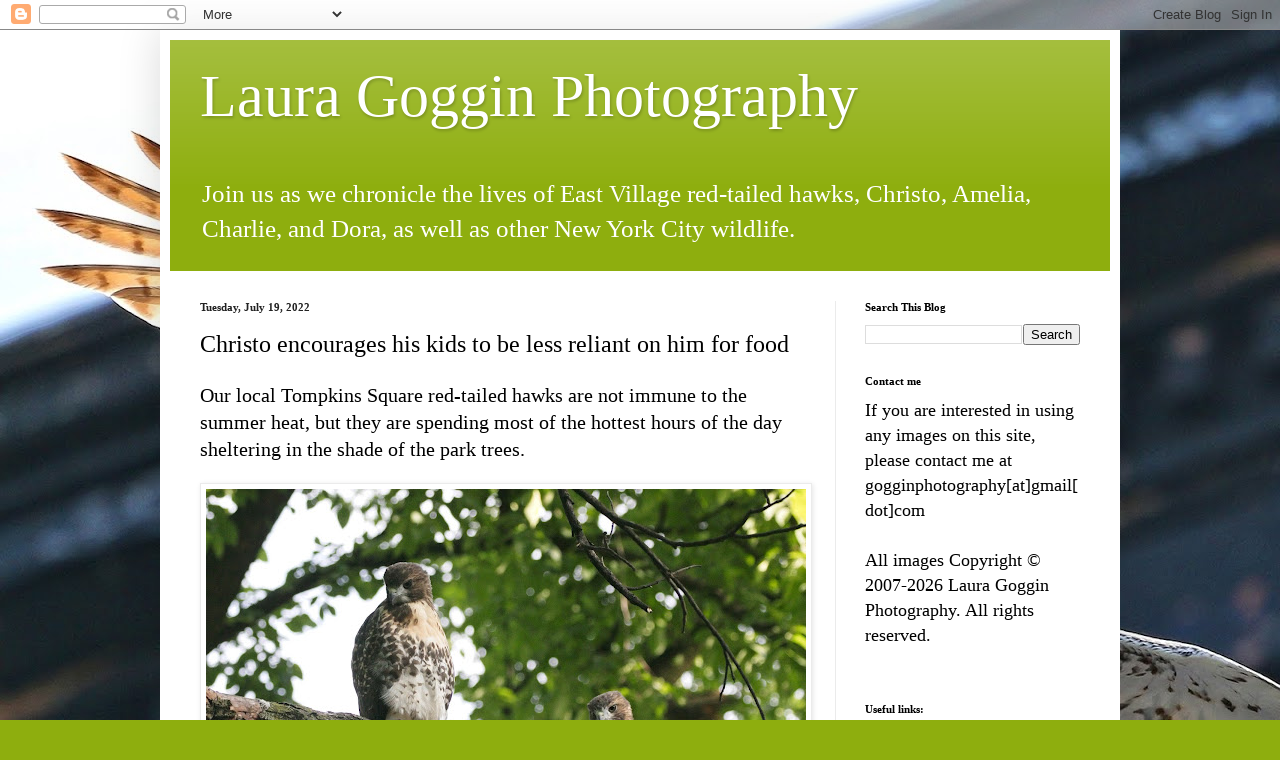

--- FILE ---
content_type: text/html; charset=UTF-8
request_url: https://www.gogginphotography.com/2022/07/christo-encourages-his-kids-to-be-less.html
body_size: 25709
content:
<!DOCTYPE html>
<html class='v2' dir='ltr' lang='en' xmlns='http://www.w3.org/1999/xhtml' xmlns:b='http://www.google.com/2005/gml/b' xmlns:data='http://www.google.com/2005/gml/data' xmlns:expr='http://www.google.com/2005/gml/expr'>
<head>
<link href='https://www.blogger.com/static/v1/widgets/335934321-css_bundle_v2.css' rel='stylesheet' type='text/css'/>
<!-- Google tag (gtag.js) -->
<script async='async' src='https://www.googletagmanager.com/gtag/js?id=G-PCENP01BC0'></script>
<script>
  window.dataLayer = window.dataLayer || [];
  function gtag(){dataLayer.push(arguments);}
  gtag('js', new Date());

  gtag('config', 'G-PCENP01BC0');
</script>
<meta content='width=1100' name='viewport'/>
<meta content='text/html; charset=UTF-8' http-equiv='Content-Type'/>
<meta content='blogger' name='generator'/>
<link href='https://www.gogginphotography.com/favicon.ico' rel='icon' type='image/x-icon'/>
<link href='https://www.gogginphotography.com/2022/07/christo-encourages-his-kids-to-be-less.html' rel='canonical'/>
<link rel="alternate" type="application/atom+xml" title="Laura Goggin Photography - Atom" href="https://www.gogginphotography.com/feeds/posts/default" />
<link rel="alternate" type="application/rss+xml" title="Laura Goggin Photography - RSS" href="https://www.gogginphotography.com/feeds/posts/default?alt=rss" />
<link rel="service.post" type="application/atom+xml" title="Laura Goggin Photography - Atom" href="https://www.blogger.com/feeds/428509001430417120/posts/default" />

<link rel="alternate" type="application/atom+xml" title="Laura Goggin Photography - Atom" href="https://www.gogginphotography.com/feeds/7062793285400528772/comments/default" />
<!--Can't find substitution for tag [blog.ieCssRetrofitLinks]-->
<link href='https://blogger.googleusercontent.com/img/b/R29vZ2xl/AVvXsEiYnUFSEXxTF_3erO5JfIUNpSORdo2Ueg3XKZlFs4aCC_gS547XkC7-94iFE03Ebl8NQ4QqW1T1lq1J0c3OdstTNoab-sg4Q8OK41zFckCfICL_3xIuWCP7joNF5lpYWOLddyV7IwMmZv7mVm2y1YbQaM-Meoul554PZ0BqSUNOek53iBHcy6WMEcqurA/s600/01_TSP_fledgling_062122_02.jpg' rel='image_src'/>
<meta content='https://www.gogginphotography.com/2022/07/christo-encourages-his-kids-to-be-less.html' property='og:url'/>
<meta content='Christo encourages his kids to be less reliant on him for food' property='og:title'/>
<meta content='This photographer chronicles the lives of New York City hawks and other urban wildlife.' property='og:description'/>
<meta content='https://blogger.googleusercontent.com/img/b/R29vZ2xl/AVvXsEiYnUFSEXxTF_3erO5JfIUNpSORdo2Ueg3XKZlFs4aCC_gS547XkC7-94iFE03Ebl8NQ4QqW1T1lq1J0c3OdstTNoab-sg4Q8OK41zFckCfICL_3xIuWCP7joNF5lpYWOLddyV7IwMmZv7mVm2y1YbQaM-Meoul554PZ0BqSUNOek53iBHcy6WMEcqurA/w1200-h630-p-k-no-nu/01_TSP_fledgling_062122_02.jpg' property='og:image'/>
<title>Laura Goggin Photography: Christo encourages his kids to be less reliant on him for food</title>
<style id='page-skin-1' type='text/css'><!--
/*
-----------------------------------------------
Blogger Template Style
Name:     Simple
Designer: Blogger
URL:      www.blogger.com
----------------------------------------------- */
/* Variable definitions
====================
<Variable name="keycolor" description="Main Color" type="color" default="#66bbdd"/>
<Group description="Page Text" selector="body">
<Variable name="body.font" description="Font" type="font"
default="normal normal 12px Arial, Tahoma, Helvetica, FreeSans, sans-serif"/>
<Variable name="body.text.color" description="Text Color" type="color" default="#222222"/>
</Group>
<Group description="Backgrounds" selector=".body-fauxcolumns-outer">
<Variable name="body.background.color" description="Outer Background" type="color" default="#66bbdd"/>
<Variable name="content.background.color" description="Main Background" type="color" default="#ffffff"/>
<Variable name="header.background.color" description="Header Background" type="color" default="transparent"/>
</Group>
<Group description="Links" selector=".main-outer">
<Variable name="link.color" description="Link Color" type="color" default="#2288bb"/>
<Variable name="link.visited.color" description="Visited Color" type="color" default="#888888"/>
<Variable name="link.hover.color" description="Hover Color" type="color" default="#33aaff"/>
</Group>
<Group description="Blog Title" selector=".header h1">
<Variable name="header.font" description="Font" type="font"
default="normal normal 60px Arial, Tahoma, Helvetica, FreeSans, sans-serif"/>
<Variable name="header.text.color" description="Title Color" type="color" default="#3399bb" />
</Group>
<Group description="Blog Description" selector=".header .description">
<Variable name="description.text.color" description="Description Color" type="color"
default="#777777" />
</Group>
<Group description="Tabs Text" selector=".tabs-inner .widget li a">
<Variable name="tabs.font" description="Font" type="font"
default="normal normal 14px Arial, Tahoma, Helvetica, FreeSans, sans-serif"/>
<Variable name="tabs.text.color" description="Text Color" type="color" default="#999999"/>
<Variable name="tabs.selected.text.color" description="Selected Color" type="color" default="#000000"/>
</Group>
<Group description="Tabs Background" selector=".tabs-outer .PageList">
<Variable name="tabs.background.color" description="Background Color" type="color" default="#f5f5f5"/>
<Variable name="tabs.selected.background.color" description="Selected Color" type="color" default="#eeeeee"/>
</Group>
<Group description="Post Title" selector="h3.post-title, .comments h4">
<Variable name="post.title.font" description="Font" type="font"
default="normal normal 22px Arial, Tahoma, Helvetica, FreeSans, sans-serif"/>
</Group>
<Group description="Date Header" selector=".date-header">
<Variable name="date.header.color" description="Text Color" type="color"
default="#000000"/>
<Variable name="date.header.background.color" description="Background Color" type="color"
default="transparent"/>
<Variable name="date.header.font" description="Text Font" type="font"
default="normal bold 11px Arial, Tahoma, Helvetica, FreeSans, sans-serif"/>
<Variable name="date.header.padding" description="Date Header Padding" type="string" default="inherit"/>
<Variable name="date.header.letterspacing" description="Date Header Letter Spacing" type="string" default="inherit"/>
<Variable name="date.header.margin" description="Date Header Margin" type="string" default="inherit"/>
</Group>
<Group description="Post Footer" selector=".post-footer">
<Variable name="post.footer.text.color" description="Text Color" type="color" default="#666666"/>
<Variable name="post.footer.background.color" description="Background Color" type="color"
default="#f9f9f9"/>
<Variable name="post.footer.border.color" description="Shadow Color" type="color" default="#eeeeee"/>
</Group>
<Group description="Gadgets" selector="h2">
<Variable name="widget.title.font" description="Title Font" type="font"
default="normal bold 11px Arial, Tahoma, Helvetica, FreeSans, sans-serif"/>
<Variable name="widget.title.text.color" description="Title Color" type="color" default="#000000"/>
<Variable name="widget.alternate.text.color" description="Alternate Color" type="color" default="#999999"/>
</Group>
<Group description="Images" selector=".main-inner">
<Variable name="image.background.color" description="Background Color" type="color" default="#ffffff"/>
<Variable name="image.border.color" description="Border Color" type="color" default="#eeeeee"/>
<Variable name="image.text.color" description="Caption Text Color" type="color" default="#000000"/>
</Group>
<Group description="Accents" selector=".content-inner">
<Variable name="body.rule.color" description="Separator Line Color" type="color" default="#eeeeee"/>
<Variable name="tabs.border.color" description="Tabs Border Color" type="color" default="#ebebeb"/>
</Group>
<Variable name="body.background" description="Body Background" type="background"
color="#8eae0e" default="$(color) none repeat scroll top left"/>
<Variable name="body.background.override" description="Body Background Override" type="string" default=""/>
<Variable name="body.background.gradient.cap" description="Body Gradient Cap" type="url"
default="url(https://resources.blogblog.com/blogblog/data/1kt/simple/gradients_light.png)"/>
<Variable name="body.background.gradient.tile" description="Body Gradient Tile" type="url"
default="url(https://resources.blogblog.com/blogblog/data/1kt/simple/body_gradient_tile_light.png)"/>
<Variable name="content.background.color.selector" description="Content Background Color Selector" type="string" default=".content-inner"/>
<Variable name="content.padding" description="Content Padding" type="length" default="10px" min="0" max="100px"/>
<Variable name="content.padding.horizontal" description="Content Horizontal Padding" type="length" default="10px" min="0" max="100px"/>
<Variable name="content.shadow.spread" description="Content Shadow Spread" type="length" default="40px" min="0" max="100px"/>
<Variable name="content.shadow.spread.webkit" description="Content Shadow Spread (WebKit)" type="length" default="5px" min="0" max="100px"/>
<Variable name="content.shadow.spread.ie" description="Content Shadow Spread (IE)" type="length" default="10px" min="0" max="100px"/>
<Variable name="main.border.width" description="Main Border Width" type="length" default="0" min="0" max="10px"/>
<Variable name="header.background.gradient" description="Header Gradient" type="url" default="none"/>
<Variable name="header.shadow.offset.left" description="Header Shadow Offset Left" type="length" default="-1px" min="-50px" max="50px"/>
<Variable name="header.shadow.offset.top" description="Header Shadow Offset Top" type="length" default="-1px" min="-50px" max="50px"/>
<Variable name="header.shadow.spread" description="Header Shadow Spread" type="length" default="1px" min="0" max="100px"/>
<Variable name="header.padding" description="Header Padding" type="length" default="30px" min="0" max="100px"/>
<Variable name="header.border.size" description="Header Border Size" type="length" default="1px" min="0" max="10px"/>
<Variable name="header.bottom.border.size" description="Header Bottom Border Size" type="length" default="0" min="0" max="10px"/>
<Variable name="header.border.horizontalsize" description="Header Horizontal Border Size" type="length" default="0" min="0" max="10px"/>
<Variable name="description.text.size" description="Description Text Size" type="string" default="140%"/>
<Variable name="tabs.margin.top" description="Tabs Margin Top" type="length" default="0" min="0" max="100px"/>
<Variable name="tabs.margin.side" description="Tabs Side Margin" type="length" default="30px" min="0" max="100px"/>
<Variable name="tabs.background.gradient" description="Tabs Background Gradient" type="url"
default="url(https://resources.blogblog.com/blogblog/data/1kt/simple/gradients_light.png)"/>
<Variable name="tabs.border.width" description="Tabs Border Width" type="length" default="1px" min="0" max="10px"/>
<Variable name="tabs.bevel.border.width" description="Tabs Bevel Border Width" type="length" default="1px" min="0" max="10px"/>
<Variable name="post.margin.bottom" description="Post Bottom Margin" type="length" default="25px" min="0" max="100px"/>
<Variable name="image.border.small.size" description="Image Border Small Size" type="length" default="2px" min="0" max="10px"/>
<Variable name="image.border.large.size" description="Image Border Large Size" type="length" default="5px" min="0" max="10px"/>
<Variable name="page.width.selector" description="Page Width Selector" type="string" default=".region-inner"/>
<Variable name="page.width" description="Page Width" type="string" default="auto"/>
<Variable name="main.section.margin" description="Main Section Margin" type="length" default="15px" min="0" max="100px"/>
<Variable name="main.padding" description="Main Padding" type="length" default="15px" min="0" max="100px"/>
<Variable name="main.padding.top" description="Main Padding Top" type="length" default="30px" min="0" max="100px"/>
<Variable name="main.padding.bottom" description="Main Padding Bottom" type="length" default="30px" min="0" max="100px"/>
<Variable name="paging.background"
color="#ffffff"
description="Background of blog paging area" type="background"
default="transparent none no-repeat scroll top center"/>
<Variable name="footer.bevel" description="Bevel border length of footer" type="length" default="0" min="0" max="10px"/>
<Variable name="mobile.background.overlay" description="Mobile Background Overlay" type="string"
default="transparent none repeat scroll top left"/>
<Variable name="mobile.background.size" description="Mobile Background Size" type="string" default="auto"/>
<Variable name="mobile.button.color" description="Mobile Button Color" type="color" default="#ffffff" />
<Variable name="startSide" description="Side where text starts in blog language" type="automatic" default="left"/>
<Variable name="endSide" description="Side where text ends in blog language" type="automatic" default="right"/>
*/
/* Content
----------------------------------------------- */
body {
font: normal normal 18px Georgia, Utopia, 'Palatino Linotype', Palatino, serif;
color: #000000;
background: #8eae0e url(//4.bp.blogspot.com/-j4wNY3bjS0E/WNR2QNsZorI/AAAAAAAAGeg/0Ww-0OSrrbk4mIvx7onGQrOzjjtK7n7HgCK4BGAYYCw/s1600/TompkinsJuvie_2000px.jpg) repeat scroll top left;
padding: 0 40px 40px 40px;
}
html body .region-inner {
min-width: 0;
max-width: 100%;
width: auto;
}
h2 {
font-size: 22px;
}
a:link {
text-decoration:none;
color: #8eae0e;
}
a:visited {
text-decoration:none;
color: #7e7e7e;
}
a:hover {
text-decoration:underline;
color: #98e800;
}
.body-fauxcolumn-outer .fauxcolumn-inner {
background: transparent none repeat scroll top left;
_background-image: none;
}
.body-fauxcolumn-outer .cap-top {
position: absolute;
z-index: 1;
height: 400px;
width: 100%;
}
.body-fauxcolumn-outer .cap-top .cap-left {
width: 100%;
background: transparent none repeat-x scroll top left;
_background-image: none;
}
.content-outer {
-moz-box-shadow: 0 0 40px rgba(0, 0, 0, .15);
-webkit-box-shadow: 0 0 5px rgba(0, 0, 0, .15);
-goog-ms-box-shadow: 0 0 10px #333333;
box-shadow: 0 0 40px rgba(0, 0, 0, .15);
margin-bottom: 1px;
}
.content-inner {
padding: 10px 10px;
}
.content-inner {
background-color: #ffffff;
}
/* Header
----------------------------------------------- */
.header-outer {
background: #8eae0e url(https://resources.blogblog.com/blogblog/data/1kt/simple/gradients_light.png) repeat-x scroll 0 -400px;
_background-image: none;
}
.Header h1 {
font: normal normal 60px Georgia, Utopia, 'Palatino Linotype', Palatino, serif;
color: #ffffff;
text-shadow: 1px 2px 3px rgba(0, 0, 0, .2);
}
.Header h1 a {
color: #ffffff;
}
.Header .description {
font-size: 140%;
color: #ffffff;
}
.header-inner .Header .titlewrapper {
padding: 22px 30px;
}
.header-inner .Header .descriptionwrapper {
padding: 0 30px;
}
/* Tabs
----------------------------------------------- */
.tabs-inner .section:first-child {
border-top: 0 solid #eeeeee;
}
.tabs-inner .section:first-child ul {
margin-top: -0;
border-top: 0 solid #eeeeee;
border-left: 0 solid #eeeeee;
border-right: 0 solid #eeeeee;
}
.tabs-inner .widget ul {
background: #f2f2f2 url(https://resources.blogblog.com/blogblog/data/1kt/simple/gradients_light.png) repeat-x scroll 0 -800px;
_background-image: none;
border-bottom: 1px solid #eeeeee;
margin-top: 0;
margin-left: -30px;
margin-right: -30px;
}
.tabs-inner .widget li a {
display: inline-block;
padding: .6em 1em;
font: normal normal 14px Georgia, Utopia, 'Palatino Linotype', Palatino, serif;
color: #919191;
border-left: 1px solid #ffffff;
border-right: 1px solid #eeeeee;
}
.tabs-inner .widget li:first-child a {
border-left: none;
}
.tabs-inner .widget li.selected a, .tabs-inner .widget li a:hover {
color: #000000;
background-color: #ebebeb;
text-decoration: none;
}
/* Columns
----------------------------------------------- */
.main-outer {
border-top: 0 solid #ebebeb;
}
.fauxcolumn-left-outer .fauxcolumn-inner {
border-right: 1px solid #ebebeb;
}
.fauxcolumn-right-outer .fauxcolumn-inner {
border-left: 1px solid #ebebeb;
}
/* Headings
----------------------------------------------- */
div.widget > h2,
div.widget h2.title {
margin: 0 0 1em 0;
font: normal bold 11px Georgia, Utopia, 'Palatino Linotype', Palatino, serif;
color: #000000;
}
/* Widgets
----------------------------------------------- */
.widget .zippy {
color: #919191;
text-shadow: 2px 2px 1px rgba(0, 0, 0, .1);
}
.widget .popular-posts ul {
list-style: none;
}
/* Posts
----------------------------------------------- */
h2.date-header {
font: normal bold 11px Georgia, Utopia, 'Palatino Linotype', Palatino, serif;
}
.date-header span {
background-color: rgba(0, 0, 0, 0);
color: #222222;
padding: inherit;
letter-spacing: inherit;
margin: inherit;
}
.main-inner {
padding-top: 30px;
padding-bottom: 30px;
}
.main-inner .column-center-inner {
padding: 0 15px;
}
.main-inner .column-center-inner .section {
margin: 0 15px;
}
.post {
margin: 0 0 25px 0;
}
h3.post-title, .comments h4 {
font: normal normal 24px Georgia, Utopia, 'Palatino Linotype', Palatino, serif;
margin: .75em 0 0;
}
.post-body {
font-size: 110%;
line-height: 1.4;
position: relative;
}
.post-body img, .post-body .tr-caption-container, .Profile img, .Image img,
.BlogList .item-thumbnail img {
padding: 2px;
background: #ffffff;
border: 1px solid #ebebeb;
-moz-box-shadow: 1px 1px 5px rgba(0, 0, 0, .1);
-webkit-box-shadow: 1px 1px 5px rgba(0, 0, 0, .1);
box-shadow: 1px 1px 5px rgba(0, 0, 0, .1);
}
.post-body img, .post-body .tr-caption-container {
padding: 5px;
}
.post-body .tr-caption-container {
color: #222222;
}
.post-body .tr-caption-container img {
padding: 0;
background: transparent;
border: none;
-moz-box-shadow: 0 0 0 rgba(0, 0, 0, .1);
-webkit-box-shadow: 0 0 0 rgba(0, 0, 0, .1);
box-shadow: 0 0 0 rgba(0, 0, 0, .1);
}
.post-header {
margin: 0 0 1.5em;
line-height: 1.6;
font-size: 90%;
}
.post-footer {
margin: 20px -2px 0;
padding: 5px 10px;
color: #525252;
background-color: #f6f6f6;
border-bottom: 1px solid #ebebeb;
line-height: 1.6;
font-size: 90%;
}
#comments .comment-author {
padding-top: 1.5em;
border-top: 1px solid #ebebeb;
background-position: 0 1.5em;
}
#comments .comment-author:first-child {
padding-top: 0;
border-top: none;
}
.avatar-image-container {
margin: .2em 0 0;
}
#comments .avatar-image-container img {
border: 1px solid #ebebeb;
}
/* Comments
----------------------------------------------- */
.comments .comments-content .icon.blog-author {
background-repeat: no-repeat;
background-image: url([data-uri]);
}
.comments .comments-content .loadmore a {
border-top: 1px solid #919191;
border-bottom: 1px solid #919191;
}
.comments .comment-thread.inline-thread {
background-color: #f6f6f6;
}
.comments .continue {
border-top: 2px solid #919191;
}
/* Accents
---------------------------------------------- */
.section-columns td.columns-cell {
border-left: 1px solid #ebebeb;
}
.blog-pager {
background: transparent none no-repeat scroll top center;
}
.blog-pager-older-link, .home-link,
.blog-pager-newer-link {
background-color: #ffffff;
padding: 5px;
}
.footer-outer {
border-top: 0 dashed #bbbbbb;
}
/* Mobile
----------------------------------------------- */
body.mobile  {
background-size: auto;
}
.mobile .body-fauxcolumn-outer {
background: transparent none repeat scroll top left;
}
.mobile .body-fauxcolumn-outer .cap-top {
background-size: 100% auto;
}
.mobile .content-outer {
-webkit-box-shadow: 0 0 3px rgba(0, 0, 0, .15);
box-shadow: 0 0 3px rgba(0, 0, 0, .15);
}
.mobile .tabs-inner .widget ul {
margin-left: 0;
margin-right: 0;
}
.mobile .post {
margin: 0;
}
.mobile .main-inner .column-center-inner .section {
margin: 0;
}
.mobile .date-header span {
padding: 0.1em 10px;
margin: 0 -10px;
}
.mobile h3.post-title {
margin: 0;
}
.mobile .blog-pager {
background: transparent none no-repeat scroll top center;
}
.mobile .footer-outer {
border-top: none;
}
.mobile .main-inner, .mobile .footer-inner {
background-color: #ffffff;
}
.mobile-index-contents {
color: #000000;
}
.mobile-link-button {
background-color: #8eae0e;
}
.mobile-link-button a:link, .mobile-link-button a:visited {
color: #ffffff;
}
.mobile .tabs-inner .section:first-child {
border-top: none;
}
.mobile .tabs-inner .PageList .widget-content {
background-color: #ebebeb;
color: #000000;
border-top: 1px solid #eeeeee;
border-bottom: 1px solid #eeeeee;
}
.mobile .tabs-inner .PageList .widget-content .pagelist-arrow {
border-left: 1px solid #eeeeee;
}

--></style>
<style id='template-skin-1' type='text/css'><!--
body {
min-width: 960px;
}
.content-outer, .content-fauxcolumn-outer, .region-inner {
min-width: 960px;
max-width: 960px;
_width: 960px;
}
.main-inner .columns {
padding-left: 0;
padding-right: 275px;
}
.main-inner .fauxcolumn-center-outer {
left: 0;
right: 275px;
/* IE6 does not respect left and right together */
_width: expression(this.parentNode.offsetWidth -
parseInt("0") -
parseInt("275px") + 'px');
}
.main-inner .fauxcolumn-left-outer {
width: 0;
}
.main-inner .fauxcolumn-right-outer {
width: 275px;
}
.main-inner .column-left-outer {
width: 0;
right: 100%;
margin-left: -0;
}
.main-inner .column-right-outer {
width: 275px;
margin-right: -275px;
}
#layout {
min-width: 0;
}
#layout .content-outer {
min-width: 0;
width: 800px;
}
#layout .region-inner {
min-width: 0;
width: auto;
}
body#layout div.add_widget {
padding: 8px;
}
body#layout div.add_widget a {
margin-left: 32px;
}
--></style>
<style>
    body {background-image:url(\/\/4.bp.blogspot.com\/-j4wNY3bjS0E\/WNR2QNsZorI\/AAAAAAAAGeg\/0Ww-0OSrrbk4mIvx7onGQrOzjjtK7n7HgCK4BGAYYCw\/s1600\/TompkinsJuvie_2000px.jpg);}
    
@media (max-width: 200px) { body {background-image:url(\/\/4.bp.blogspot.com\/-j4wNY3bjS0E\/WNR2QNsZorI\/AAAAAAAAGeg\/0Ww-0OSrrbk4mIvx7onGQrOzjjtK7n7HgCK4BGAYYCw\/w200\/TompkinsJuvie_2000px.jpg);}}
@media (max-width: 400px) and (min-width: 201px) { body {background-image:url(\/\/4.bp.blogspot.com\/-j4wNY3bjS0E\/WNR2QNsZorI\/AAAAAAAAGeg\/0Ww-0OSrrbk4mIvx7onGQrOzjjtK7n7HgCK4BGAYYCw\/w400\/TompkinsJuvie_2000px.jpg);}}
@media (max-width: 800px) and (min-width: 401px) { body {background-image:url(\/\/4.bp.blogspot.com\/-j4wNY3bjS0E\/WNR2QNsZorI\/AAAAAAAAGeg\/0Ww-0OSrrbk4mIvx7onGQrOzjjtK7n7HgCK4BGAYYCw\/w800\/TompkinsJuvie_2000px.jpg);}}
@media (max-width: 1200px) and (min-width: 801px) { body {background-image:url(\/\/4.bp.blogspot.com\/-j4wNY3bjS0E\/WNR2QNsZorI\/AAAAAAAAGeg\/0Ww-0OSrrbk4mIvx7onGQrOzjjtK7n7HgCK4BGAYYCw\/w1200\/TompkinsJuvie_2000px.jpg);}}
/* Last tag covers anything over one higher than the previous max-size cap. */
@media (min-width: 1201px) { body {background-image:url(\/\/4.bp.blogspot.com\/-j4wNY3bjS0E\/WNR2QNsZorI\/AAAAAAAAGeg\/0Ww-0OSrrbk4mIvx7onGQrOzjjtK7n7HgCK4BGAYYCw\/w1600\/TompkinsJuvie_2000px.jpg);}}
  </style>
<!-- Google Tag Manager -->
<script>(function(w,d,s,l,i){w[l]=w[l]||[];w[l].push({'gtm.start':
new Date().getTime(),event:'gtm.js'});var f=d.getElementsByTagName(s)[0],
j=d.createElement(s),dl=l!='dataLayer'?'&l='+l:'';j.async=true;j.src=
'https://www.googletagmanager.com/gtm.js?id='+i+dl;f.parentNode.insertBefore(j,f);
})(window,document,'script','dataLayer','www.gogginphotography.com');</script>
<!-- End Google Tag Manager -->
<link href='https://mastodon.social/@GogglaNYC' rel='me'/>
<script src='https://ajax.googleapis.com/ajax/libs/jquery/3.6.0/jquery.min.js'></script>
<link href='https://www.blogger.com/dyn-css/authorization.css?targetBlogID=428509001430417120&amp;zx=84ff4c85-d16d-4171-9433-487ba8913e97' media='none' onload='if(media!=&#39;all&#39;)media=&#39;all&#39;' rel='stylesheet'/><noscript><link href='https://www.blogger.com/dyn-css/authorization.css?targetBlogID=428509001430417120&amp;zx=84ff4c85-d16d-4171-9433-487ba8913e97' rel='stylesheet'/></noscript>
<meta name='google-adsense-platform-account' content='ca-host-pub-1556223355139109'/>
<meta name='google-adsense-platform-domain' content='blogspot.com'/>

<!-- data-ad-client=ca-pub-7571215960905545 -->

</head>
<body class='loading'>
<!-- Google Tag Manager (noscript) -->
<noscript><iframe height='0' src='https://www.googletagmanager.com/ns.html?id=GTM-KT86S39' style='display:none;visibility:hidden' width='0'></iframe></noscript>
<!-- End Google Tag Manager (noscript) -->
<div id='fb-root'></div>
<script async='async' crossorigin='anonymous' defer='defer' src='https://connect.facebook.net/en_US/sdk.js#xfbml=1&version=v6.0'></script>
<div class='navbar section' id='navbar' name='Navbar'><div class='widget Navbar' data-version='1' id='Navbar1'><script type="text/javascript">
    function setAttributeOnload(object, attribute, val) {
      if(window.addEventListener) {
        window.addEventListener('load',
          function(){ object[attribute] = val; }, false);
      } else {
        window.attachEvent('onload', function(){ object[attribute] = val; });
      }
    }
  </script>
<div id="navbar-iframe-container"></div>
<script type="text/javascript" src="https://apis.google.com/js/platform.js"></script>
<script type="text/javascript">
      gapi.load("gapi.iframes:gapi.iframes.style.bubble", function() {
        if (gapi.iframes && gapi.iframes.getContext) {
          gapi.iframes.getContext().openChild({
              url: 'https://www.blogger.com/navbar/428509001430417120?po\x3d7062793285400528772\x26origin\x3dhttps://www.gogginphotography.com',
              where: document.getElementById("navbar-iframe-container"),
              id: "navbar-iframe"
          });
        }
      });
    </script><script type="text/javascript">
(function() {
var script = document.createElement('script');
script.type = 'text/javascript';
script.src = '//pagead2.googlesyndication.com/pagead/js/google_top_exp.js';
var head = document.getElementsByTagName('head')[0];
if (head) {
head.appendChild(script);
}})();
</script>
</div></div>
<div class='body-fauxcolumns'>
<div class='fauxcolumn-outer body-fauxcolumn-outer'>
<div class='cap-top'>
<div class='cap-left'></div>
<div class='cap-right'></div>
</div>
<div class='fauxborder-left'>
<div class='fauxborder-right'></div>
<div class='fauxcolumn-inner'>
</div>
</div>
<div class='cap-bottom'>
<div class='cap-left'></div>
<div class='cap-right'></div>
</div>
</div>
</div>
<div class='content'>
<div class='content-fauxcolumns'>
<div class='fauxcolumn-outer content-fauxcolumn-outer'>
<div class='cap-top'>
<div class='cap-left'></div>
<div class='cap-right'></div>
</div>
<div class='fauxborder-left'>
<div class='fauxborder-right'></div>
<div class='fauxcolumn-inner'>
</div>
</div>
<div class='cap-bottom'>
<div class='cap-left'></div>
<div class='cap-right'></div>
</div>
</div>
</div>
<div class='content-outer'>
<div class='content-cap-top cap-top'>
<div class='cap-left'></div>
<div class='cap-right'></div>
</div>
<div class='fauxborder-left content-fauxborder-left'>
<div class='fauxborder-right content-fauxborder-right'></div>
<div class='content-inner'>
<header>
<div class='header-outer'>
<div class='header-cap-top cap-top'>
<div class='cap-left'></div>
<div class='cap-right'></div>
</div>
<div class='fauxborder-left header-fauxborder-left'>
<div class='fauxborder-right header-fauxborder-right'></div>
<div class='region-inner header-inner'>
<div class='header section' id='header' name='Header'><div class='widget Header' data-version='1' id='Header1'>
<div id='header-inner'>
<div class='titlewrapper'>
<h1 class='title'>
<a href='https://www.gogginphotography.com/'>
Laura Goggin Photography
</a>
</h1>
</div>
<div class='descriptionwrapper'>
<p class='description'><span>Join us as we chronicle the lives of East Village red-tailed hawks, Christo, Amelia, Charlie, and Dora, as well as other New York City wildlife.</span></p>
</div>
</div>
</div></div>
</div>
</div>
<div class='header-cap-bottom cap-bottom'>
<div class='cap-left'></div>
<div class='cap-right'></div>
</div>
</div>
</header>
<div class='tabs-outer'>
<div class='tabs-cap-top cap-top'>
<div class='cap-left'></div>
<div class='cap-right'></div>
</div>
<div class='fauxborder-left tabs-fauxborder-left'>
<div class='fauxborder-right tabs-fauxborder-right'></div>
<div class='region-inner tabs-inner'>
<div class='tabs no-items section' id='crosscol' name='Cross-Column'></div>
<div class='tabs no-items section' id='crosscol-overflow' name='Cross-Column 2'></div>
</div>
</div>
<div class='tabs-cap-bottom cap-bottom'>
<div class='cap-left'></div>
<div class='cap-right'></div>
</div>
</div>
<div class='main-outer'>
<div class='main-cap-top cap-top'>
<div class='cap-left'></div>
<div class='cap-right'></div>
</div>
<div class='fauxborder-left main-fauxborder-left'>
<div class='fauxborder-right main-fauxborder-right'></div>
<div class='region-inner main-inner'>
<div class='columns fauxcolumns'>
<div class='fauxcolumn-outer fauxcolumn-center-outer'>
<div class='cap-top'>
<div class='cap-left'></div>
<div class='cap-right'></div>
</div>
<div class='fauxborder-left'>
<div class='fauxborder-right'></div>
<div class='fauxcolumn-inner'>
</div>
</div>
<div class='cap-bottom'>
<div class='cap-left'></div>
<div class='cap-right'></div>
</div>
</div>
<div class='fauxcolumn-outer fauxcolumn-left-outer'>
<div class='cap-top'>
<div class='cap-left'></div>
<div class='cap-right'></div>
</div>
<div class='fauxborder-left'>
<div class='fauxborder-right'></div>
<div class='fauxcolumn-inner'>
</div>
</div>
<div class='cap-bottom'>
<div class='cap-left'></div>
<div class='cap-right'></div>
</div>
</div>
<div class='fauxcolumn-outer fauxcolumn-right-outer'>
<div class='cap-top'>
<div class='cap-left'></div>
<div class='cap-right'></div>
</div>
<div class='fauxborder-left'>
<div class='fauxborder-right'></div>
<div class='fauxcolumn-inner'>
</div>
</div>
<div class='cap-bottom'>
<div class='cap-left'></div>
<div class='cap-right'></div>
</div>
</div>
<!-- corrects IE6 width calculation -->
<div class='columns-inner'>
<div class='column-center-outer'>
<div class='column-center-inner'>
<div class='main section' id='main' name='Main'><div class='widget Blog' data-version='1' id='Blog2'>
<div class='blog-posts hfeed'>

          <div class="date-outer">
        
<h2 class='date-header'><span>Tuesday, July 19, 2022</span></h2>

          <div class="date-posts">
        
<div class='post-outer'>
<div class='post hentry uncustomized-post-template' itemprop='blogPost' itemscope='itemscope' itemtype='http://schema.org/BlogPosting'>
<meta content='https://blogger.googleusercontent.com/img/b/R29vZ2xl/AVvXsEiYnUFSEXxTF_3erO5JfIUNpSORdo2Ueg3XKZlFs4aCC_gS547XkC7-94iFE03Ebl8NQ4QqW1T1lq1J0c3OdstTNoab-sg4Q8OK41zFckCfICL_3xIuWCP7joNF5lpYWOLddyV7IwMmZv7mVm2y1YbQaM-Meoul554PZ0BqSUNOek53iBHcy6WMEcqurA/s600/01_TSP_fledgling_062122_02.jpg' itemprop='image_url'/>
<meta content='428509001430417120' itemprop='blogId'/>
<meta content='7062793285400528772' itemprop='postId'/>
<a name='7062793285400528772'></a>
<h3 class='post-title entry-title' itemprop='name'>
Christo encourages his kids to be less reliant on him for food
</h3>
<div class='post-header'>
<div class='post-header-line-1'></div>
</div>
<div class='post-body entry-content' id='post-body-7062793285400528772' itemprop='description articleBody'>
<p>Our local Tompkins Square red-tailed hawks are not immune to the summer heat, but they are spending most of the hottest hours of the day sheltering in the shade of the park trees.<br /></p>

<div class="separator" style="clear: both;"><a href="https://blogger.googleusercontent.com/img/b/R29vZ2xl/AVvXsEiYnUFSEXxTF_3erO5JfIUNpSORdo2Ueg3XKZlFs4aCC_gS547XkC7-94iFE03Ebl8NQ4QqW1T1lq1J0c3OdstTNoab-sg4Q8OK41zFckCfICL_3xIuWCP7joNF5lpYWOLddyV7IwMmZv7mVm2y1YbQaM-Meoul554PZ0BqSUNOek53iBHcy6WMEcqurA/s3133/01_TSP_fledgling_062122_02.jpg" style="display: 1em 0px; text-align: center;"><img alt="Tompkins Square red-tailed hawk fledglings" border="0" data-original-height="2320" data-original-width="3133" src="https://blogger.googleusercontent.com/img/b/R29vZ2xl/AVvXsEiYnUFSEXxTF_3erO5JfIUNpSORdo2Ueg3XKZlFs4aCC_gS547XkC7-94iFE03Ebl8NQ4QqW1T1lq1J0c3OdstTNoab-sg4Q8OK41zFckCfICL_3xIuWCP7joNF5lpYWOLddyV7IwMmZv7mVm2y1YbQaM-Meoul554PZ0BqSUNOek53iBHcy6WMEcqurA/s600/01_TSP_fledgling_062122_02.jpg" width="600" /></a></div>

<div><br /></div><div>The hawks still have to eat, though, so the fledglings must continue to hone their hunting skills before they can successfully survive on their own.<br /></div><div><br /></div>

<div class="separator" style="clear: both;"><a href="https://blogger.googleusercontent.com/img/b/R29vZ2xl/AVvXsEi59Ix5UF3mruibX-JEzOP6S6ZjulANiAJ8FuCuBlPFuj6d5Z_6HQGGNiPw-tmjgC6mAQYMYTx_l_8K2A8Jfy1azHJ5wlQTnIQwFncvM1cr3g_daVQujEdm3K5vtHYUFju9JldIkB6fb65vlefqyWlfR6n1LuFt7vVFmeOpxqtm9xliUMbNvPe18QOfJg/s3537/02_TSP_fledgling_062122_05.jpg" style="display: 1em 0px; text-align: center;"><img alt="Tompkins Square red-tailed hawk fledgling" border="0" data-original-height="2678" data-original-width="3537" src="https://blogger.googleusercontent.com/img/b/R29vZ2xl/AVvXsEi59Ix5UF3mruibX-JEzOP6S6ZjulANiAJ8FuCuBlPFuj6d5Z_6HQGGNiPw-tmjgC6mAQYMYTx_l_8K2A8Jfy1azHJ5wlQTnIQwFncvM1cr3g_daVQujEdm3K5vtHYUFju9JldIkB6fb65vlefqyWlfR6n1LuFt7vVFmeOpxqtm9xliUMbNvPe18QOfJg/s600/02_TSP_fledgling_062122_05.jpg" width="600" /></a></div>

<div><br /></div><div>This fledgling takes a little stretch while resting in the shade.<br /></div><div><br /></div>

<div class="separator" style="clear: both;"><a href="https://blogger.googleusercontent.com/img/b/R29vZ2xl/AVvXsEgEhokRNq8ON_VFm84-2SKibzzmDyxU1UKEN5tbKnEkLe6J2AU8dY2Ngf8VmzUoQFa8J6DEJgRlUwUYwwAAxU3Ybm3s9WZQxhVRcAHeOKCHQbDWhFxus2M5VwMel0XGo6t98MZBJ_sJCRu4nvasTLDo4x3lm_zvd1HPTtKNQ44OydBOCgR_P75pY1I4Lw/s2698/03_TSP_fledgling_062122_04.jpg" style="display: 1em 0px; text-align: center;"><img alt="Tompkins Square red-tailed hawk fledgling stretching" border="0" data-original-height="2052" data-original-width="2698" src="https://blogger.googleusercontent.com/img/b/R29vZ2xl/AVvXsEgEhokRNq8ON_VFm84-2SKibzzmDyxU1UKEN5tbKnEkLe6J2AU8dY2Ngf8VmzUoQFa8J6DEJgRlUwUYwwAAxU3Ybm3s9WZQxhVRcAHeOKCHQbDWhFxus2M5VwMel0XGo6t98MZBJ_sJCRu4nvasTLDo4x3lm_zvd1HPTtKNQ44OydBOCgR_P75pY1I4Lw/s600/03_TSP_fledgling_062122_04.jpg" width="600" /></a></div>

<div><br /></div><div>Meanwhile, the park squirrels still feel safe knowing the fledglings are not yet skilled enough to catch them.<br /></div><div><br /></div>

<div class="separator" style="clear: both;"><a href="https://blogger.googleusercontent.com/img/b/R29vZ2xl/AVvXsEirZgCsywv72QasbUw6KUHU0Nyfz-pa4HkPAF5Wy0OgwZaayU9xx6C197tdkiGs7U1Aqv5098bV6-hG1x2gLLVYBvLbssELGabf-5owTb2-hKupYgMtemko3CtzWSoDFxnSoT9eqzdMTMp3BLrlbV6-WaPh8egAT5xq2yJ8H8ctwaLb2AjXOkQr3e3QwA/s4228/04_TSP_fledgling_062822_36.jpg" style="display: 1em 0px; text-align: center;"><img alt="Tompkins Square red-tailed hawk fledgling and a squirrel" border="0" data-original-height="3143" data-original-width="4228" src="https://blogger.googleusercontent.com/img/b/R29vZ2xl/AVvXsEirZgCsywv72QasbUw6KUHU0Nyfz-pa4HkPAF5Wy0OgwZaayU9xx6C197tdkiGs7U1Aqv5098bV6-hG1x2gLLVYBvLbssELGabf-5owTb2-hKupYgMtemko3CtzWSoDFxnSoT9eqzdMTMp3BLrlbV6-WaPh8egAT5xq2yJ8H8ctwaLb2AjXOkQr3e3QwA/s600/04_TSP_fledgling_062822_36.jpg" width="600" /></a></div>

<div><br /></div><div>On a recent evening, dad Christo delivered a pigeon to the fledglings who were perched high in a tree. As the youngsters scuffled over the food, the pigeon fell to the ground. Until now, Christo would go down and retrieve it for the kids. This time, however, he tried a different tactic.</div><div><br /></div><div>As the fledglings watched from above, Christo flew down to the grass.<br /></div><div><br /></div>

<div class="separator" style="clear: both;"><a href="https://blogger.googleusercontent.com/img/b/R29vZ2xl/AVvXsEjVxR3kv-3zBD9Rs4Cn3NANjQ2VXZ54GtlIcbW98l-v3CDBcTjvVZOQaBdTTzx1_z_IQmfmVO1zM4b41I-xoHy414pFmO-p4GN10oZgYYiVRhlfLXxaUKUw7USKjeIluqgVUEvkjCh3JB10qA_MaTILGtXmAYdrnTI55WMYP7QAkvx7xwLI-GY1KB33ww/s3871/05_TSP_Fledgling_071022_10_christo.jpg" style="display: 1em 0px; text-align: center;"><img alt="Christo flies down to the lawn" border="0" data-original-height="2882" data-original-width="3871" src="https://blogger.googleusercontent.com/img/b/R29vZ2xl/AVvXsEjVxR3kv-3zBD9Rs4Cn3NANjQ2VXZ54GtlIcbW98l-v3CDBcTjvVZOQaBdTTzx1_z_IQmfmVO1zM4b41I-xoHy414pFmO-p4GN10oZgYYiVRhlfLXxaUKUw7USKjeIluqgVUEvkjCh3JB10qA_MaTILGtXmAYdrnTI55WMYP7QAkvx7xwLI-GY1KB33ww/s600/05_TSP_Fledgling_071022_10_christo.jpg" width="600" /></a></div>

<div><br /></div><div>He walked around until he located the pigeon.<br /></div><div><br /></div>

<div class="separator" style="clear: both;"><a href="https://blogger.googleusercontent.com/img/b/R29vZ2xl/AVvXsEgMyf4FVgLtkgzJoJQ_OvRW2ba3dm_NR-28RCIdjTI44mRKGwYjYIxRYV62mvLKwZ_OAwPmoER9TBo58Y4YfdG2Dm8Hmoi1Okj8YdAl26Xoch4PIp_osCJCgo06nfreNJuW5MHlN2XzzbjhBvVNjRt61qQvlZltSbOjSEP2RJOVqA58jxgOgZbmOog_5w/s3800/06_TSP_Fledgling_071022_09_christo.jpg" style="display: 1em 0px; text-align: center;"><img alt="Christo locating dropped prey on the lawn" border="0" data-original-height="2771" data-original-width="3800" src="https://blogger.googleusercontent.com/img/b/R29vZ2xl/AVvXsEgMyf4FVgLtkgzJoJQ_OvRW2ba3dm_NR-28RCIdjTI44mRKGwYjYIxRYV62mvLKwZ_OAwPmoER9TBo58Y4YfdG2Dm8Hmoi1Okj8YdAl26Xoch4PIp_osCJCgo06nfreNJuW5MHlN2XzzbjhBvVNjRt61qQvlZltSbOjSEP2RJOVqA58jxgOgZbmOog_5w/s600/06_TSP_Fledgling_071022_09_christo.jpg" width="600" /></a></div>

<div><br /></div><div>However, instead of picking up the pigeon, he called to the fledglings, notified them of its location, then took off.<br /></div><div><br /></div>

<div class="separator" style="clear: both;"><a href="https://blogger.googleusercontent.com/img/b/R29vZ2xl/AVvXsEippUoBfdqVJ0egl7Qsg8EmARGgv4144_j7bZ8DZRJDIMSawtYy18MIcuASo-HA_Ia7SfSzUbJLQooEwASsDYTaxESLowKfM3GZrmU0rC0hGyyf59HdVBQaNbpnNJQrWiAPFJuZOl9gNvz-4qOQ963l1DMqg4xv-D0t-bXgB_xvBHIfNGktSaFrm51fsg/s4285/07_TSP_Fledgling_071022_11_christo.jpg" style="display: 1em 0px; text-align: center;"><img alt="Christo takes off" border="0" data-original-height="3238" data-original-width="4285" src="https://blogger.googleusercontent.com/img/b/R29vZ2xl/AVvXsEippUoBfdqVJ0egl7Qsg8EmARGgv4144_j7bZ8DZRJDIMSawtYy18MIcuASo-HA_Ia7SfSzUbJLQooEwASsDYTaxESLowKfM3GZrmU0rC0hGyyf59HdVBQaNbpnNJQrWiAPFJuZOl9gNvz-4qOQ963l1DMqg4xv-D0t-bXgB_xvBHIfNGktSaFrm51fsg/s600/07_TSP_Fledgling_071022_11_christo.jpg" width="600" /></a></div>

<div><br /></div><div>One of the fledglings decided to go down and get the food itself.<br /></div><div><br /></div>

<div class="separator" style="clear: both;"><a href="https://blogger.googleusercontent.com/img/b/R29vZ2xl/AVvXsEgQNW_CgTM_4HKTPH4PtvtUCPXy-A6jcbnZCEUdFpDADojDwgC6ViMOthWMMZoF5UWyUfjTFrrMCJx-We5kI0hQEefQesSiG4dpLsyKlfDV0q-08yuyCgdn3rxwFI92Gei2W4YXox4aH2Vi_iaM5yLIc5zv5wu7DeFfcEjQpIN3bIrBjXXJg9bY3l1YjA/s4625/08_TSP_fledgling_070422_20.jpg" style="display: 1em 0px; text-align: center;"><img alt="Tompkins Square red-tailed hawk fledgling" border="0" data-original-height="3348" data-original-width="4625" src="https://blogger.googleusercontent.com/img/b/R29vZ2xl/AVvXsEgQNW_CgTM_4HKTPH4PtvtUCPXy-A6jcbnZCEUdFpDADojDwgC6ViMOthWMMZoF5UWyUfjTFrrMCJx-We5kI0hQEefQesSiG4dpLsyKlfDV0q-08yuyCgdn3rxwFI92Gei2W4YXox4aH2Vi_iaM5yLIc5zv5wu7DeFfcEjQpIN3bIrBjXXJg9bY3l1YjA/s600/08_TSP_fledgling_070422_20.jpg" width="600" /></a></div>

<div><br /></div><div>Success!<br /></div><div><br /></div>

<div class="separator" style="clear: both;"><a href="https://blogger.googleusercontent.com/img/b/R29vZ2xl/AVvXsEhllkw96936GNIZNXCruXcbNHhySemByDPWCOhuirIzSNZIpOcXxiyV36XGAgL27Z2e_hdZrS68lZGNer2YVZmmPFN8x1PpobT1AngCaOzvDp8HxjdE-82KKBasRziINPQExgElNd1OM2lFq9fvK322H5UX2UB5-4089crVs54-w4YjproY0e76MZPmFw/s4808/09_TSP_Fledgling_071022_12.jpg" style="display: 1em 0px; text-align: center;"><img alt="Tompkins Square red-tailed hawk fledgling picks up dropped prey" border="0" data-original-height="3533" data-original-width="4808" src="https://blogger.googleusercontent.com/img/b/R29vZ2xl/AVvXsEhllkw96936GNIZNXCruXcbNHhySemByDPWCOhuirIzSNZIpOcXxiyV36XGAgL27Z2e_hdZrS68lZGNer2YVZmmPFN8x1PpobT1AngCaOzvDp8HxjdE-82KKBasRziINPQExgElNd1OM2lFq9fvK322H5UX2UB5-4089crVs54-w4YjproY0e76MZPmFw/s600/09_TSP_Fledgling_071022_12.jpg" width="600" /></a></div>

<div><br /></div><div>The young hawk took the pigeon to a branch to eat while its sibling crept around the tree, perhaps looking to steal the food or get some scraps. In the end, the first fledgling didn't share, so this proved to be a lesson in self-sufficiency.</div><div><br /></div><div>After dinner, the fledgling seemed inspired to catch some rats.<br /></div><div><br /></div>

<div class="separator" style="clear: both;"><a href="https://blogger.googleusercontent.com/img/b/R29vZ2xl/AVvXsEiWmIDfXB3L4Xb6ypnLhaAMoe12eQIEEg4okX0b8VukEEQBWQczRAOPXH6C8FIosiJKC-QpV95nMKkrHNbWLHv7dtgHYctjaED-fvMYDvJEPDHrKnHLrnNemlm4eAWzC8J7ioJJVSvx8ieMRoznNm7mxh11uul3RVLP87COLh0B0d0kg4YZfzZG5-waJg/s4150/10_TSP_Fledgling_071322_10.jpg" style="display: 1em 0px; text-align: center;"><img alt="Tompkins Square red-tailed hawk fledgling perches on a fence" border="0" data-original-height="3145" data-original-width="4150" src="https://blogger.googleusercontent.com/img/b/R29vZ2xl/AVvXsEiWmIDfXB3L4Xb6ypnLhaAMoe12eQIEEg4okX0b8VukEEQBWQczRAOPXH6C8FIosiJKC-QpV95nMKkrHNbWLHv7dtgHYctjaED-fvMYDvJEPDHrKnHLrnNemlm4eAWzC8J7ioJJVSvx8ieMRoznNm7mxh11uul3RVLP87COLh0B0d0kg4YZfzZG5-waJg/s600/10_TSP_Fledgling_071322_10.jpg" width="600" /></a></div>

<div><br /></div><div>This tree stump in the middle of the grass apparently has rat holes underneath, and the hawk went digging around under the tree roots.<br /></div><div><br /></div>

<div class="separator" style="clear: both;"><a href="https://blogger.googleusercontent.com/img/b/R29vZ2xl/AVvXsEgVpbwlowvrYH5V5cuVHGhv0tR__sT6tGnV-H1UUo_0vX--z79vx4uhUvnQlq4yGNgm5b2ADWmw9awyijq_OKGc6fB8pVKhciMeWcNPbxHyHIYWuSGRwjCFhBoNoXuDcYGUIQN2rDmzB_nEyy5eLzkXyqk2fsB7ymtNqJJRnLSOpg0_K4rlzMjqSqp1dw/s4800/11_TSP_Fledgling_071022_13.jpg" style="display: 1em 0px; text-align: center;"><img alt="Fledgling hawk looking for rats in a stump" border="0" data-original-height="3588" data-original-width="4800" src="https://blogger.googleusercontent.com/img/b/R29vZ2xl/AVvXsEgVpbwlowvrYH5V5cuVHGhv0tR__sT6tGnV-H1UUo_0vX--z79vx4uhUvnQlq4yGNgm5b2ADWmw9awyijq_OKGc6fB8pVKhciMeWcNPbxHyHIYWuSGRwjCFhBoNoXuDcYGUIQN2rDmzB_nEyy5eLzkXyqk2fsB7ymtNqJJRnLSOpg0_K4rlzMjqSqp1dw/s600/11_TSP_Fledgling_071022_13.jpg" width="600" /></a></div>

<div><br /></div><div>As the hawk poked its head in one side of the stump, rats ran out the other side, which was amusing to watch.<br /></div><div><br /></div>

<div class="separator" style="clear: both;"><a href="https://blogger.googleusercontent.com/img/b/R29vZ2xl/AVvXsEjd-GQDlxAN3p_9ymeoufQaTKrWiaTEhN2Qx3gs-DCk1SBrttN7JHOPBsE3Csph4PiJOpz5K_nlZ65PVWeWXGsfYGiRKxkzafR_dI8dZq0YraXoVwAIK5Hiq3X1q7OtOpPmSDSgNMNerslCmHtQG0m5DiZde2htueFqSroFP0j7YXaOjp2FM5_-Ih0h1g/s4955/12_TSP_Fledgling_071022_14.jpg" style="display: 1em 0px; text-align: center;"><img alt="Fledgling hawk looking for rats in a stump" border="0" data-original-height="3753" data-original-width="4955" src="https://blogger.googleusercontent.com/img/b/R29vZ2xl/AVvXsEjd-GQDlxAN3p_9ymeoufQaTKrWiaTEhN2Qx3gs-DCk1SBrttN7JHOPBsE3Csph4PiJOpz5K_nlZ65PVWeWXGsfYGiRKxkzafR_dI8dZq0YraXoVwAIK5Hiq3X1q7OtOpPmSDSgNMNerslCmHtQG0m5DiZde2htueFqSroFP0j7YXaOjp2FM5_-Ih0h1g/s600/12_TSP_Fledgling_071022_14.jpg" width="600" /></a></div>

<div><br /></div><div><i>Hmm, where'd all the rats go?<br /></i></div><div><br /></div>

<div class="separator" style="clear: both;"><a href="https://blogger.googleusercontent.com/img/b/R29vZ2xl/AVvXsEgHLXjjpw0LgyWy985k5MURNECVqeToYxifsU6yJ1rKrX4rwooOkfHJppMppTTt1wjccC2S886EOBpzQQ3YroDUISCTekSEUYLkFFS77C8DjhPedn7ZjMEC6nIcHalcfP4hsB_FYAsYXRFgCipGGDJa-QLUmT1K_aVPdz-OWnq6ripqaECeb5QQVptCfw/s3961/13_TSP_Fledgling_071022_15.jpg" style="display: 1em 0px; text-align: center;"><img alt="Tompkins Square red-tailed hawk fledgling" border="0" data-original-height="2980" data-original-width="3961" src="https://blogger.googleusercontent.com/img/b/R29vZ2xl/AVvXsEgHLXjjpw0LgyWy985k5MURNECVqeToYxifsU6yJ1rKrX4rwooOkfHJppMppTTt1wjccC2S886EOBpzQQ3YroDUISCTekSEUYLkFFS77C8DjhPedn7ZjMEC6nIcHalcfP4hsB_FYAsYXRFgCipGGDJa-QLUmT1K_aVPdz-OWnq6ripqaECeb5QQVptCfw/s600/13_TSP_Fledgling_071022_15.jpg" width="600" /></a></div>

<div><br /></div><div>The hawk decided to perch on a nearby fence where it could see rats running between garbage cans (this was after sunset, when the rats get active), and back to the shelter of the stump. The hawk made a couple of attempts to catch them as they scurried back and forth, but was unsuccessful this time. This video shows the fledgling on the fence, then flying to the stump. <br /></div><div><br /></div>

<iframe allow="accelerometer; autoplay; clipboard-write; encrypted-media; gyroscope; picture-in-picture" allowfullscreen="" frameborder="0" height="315" src="https://www.youtube.com/embed/MQ7uTK7JiMk" title="YouTube video player" width="560"></iframe>

<div><br /></div><div>As the fledglings get better at catching their own food, Christo will continue to supplement them as needed. Eventually, they won't need dad any more, and will be fully independent.<br /></div><div><br /></div>

<div class="separator" style="clear: both;"><a href="https://blogger.googleusercontent.com/img/b/R29vZ2xl/AVvXsEiz2E9kMcnqvZYOAvmmQDCtcKD3ZEV8nvMnMc-4lKebdHswz-mNDCqmTmRIp50up7YBxpymF30kbQBEpe96djvD7C9l7WLrKt5sdlABNIIK_yPSwmnZ-BELxqxVzccobYcitOPFZsBdHCwAcOu9Kz0g5C1UmbhHd2OhTz9qZK3hHeRBDEdVLs-DAja3Cg/s4873/14_TSP_Fledgling_071322_11.jpg" style="display: 1em 0px; text-align: center;"><img alt="Tompkins Square red-tailed hawk fledgling" border="0" data-original-height="3538" data-original-width="4873" src="https://blogger.googleusercontent.com/img/b/R29vZ2xl/AVvXsEiz2E9kMcnqvZYOAvmmQDCtcKD3ZEV8nvMnMc-4lKebdHswz-mNDCqmTmRIp50up7YBxpymF30kbQBEpe96djvD7C9l7WLrKt5sdlABNIIK_yPSwmnZ-BELxqxVzccobYcitOPFZsBdHCwAcOu9Kz0g5C1UmbhHd2OhTz9qZK3hHeRBDEdVLs-DAja3Cg/s600/14_TSP_Fledgling_071322_11.jpg" width="600" /></a></div>

<div><br /></div>

<div class="separator" style="clear: both;"><a href="https://blogger.googleusercontent.com/img/b/R29vZ2xl/AVvXsEhYpHSxnio6CjHliKdOXMY-on1_acsDDWc3hkDyHygNnah30pnActQgdNBerLe_l7Yq3cTDSe4_vEOYUERZ1OvjAaBRnISRkW8m8tYC71TRyDftJmb6E6zjiWBX_oBEp4WfP9ru6k3-VdgZKqWt1xe4g4PDy152GGwc1a7eNdyI3kCHUl-uk1OO9uaxZA/s4939/15_TSP_Fledgling_071322_12.jpg" style="display: 1em 0px; text-align: center;"><img alt="Tompkins Square red-tailed hawk fledgling" border="0" data-original-height="3703" data-original-width="4939" src="https://blogger.googleusercontent.com/img/b/R29vZ2xl/AVvXsEhYpHSxnio6CjHliKdOXMY-on1_acsDDWc3hkDyHygNnah30pnActQgdNBerLe_l7Yq3cTDSe4_vEOYUERZ1OvjAaBRnISRkW8m8tYC71TRyDftJmb6E6zjiWBX_oBEp4WfP9ru6k3-VdgZKqWt1xe4g4PDy152GGwc1a7eNdyI3kCHUl-uk1OO9uaxZA/s600/15_TSP_Fledgling_071322_12.jpg" width="600" /></a></div>

<div><br /></div>

<div class="separator" style="clear: both;"><a href="https://blogger.googleusercontent.com/img/b/R29vZ2xl/AVvXsEi3z7Hyidjb8a8vyDt1ILumQECUWHNMeW3A_yNi--exUoCu08cH6ZRpbNk586f2We5-V1llVlKZFsvH2dANUPrkRCnpxmWcRv8mui4LJAxB1BpRq4u15HJAbUz24EMpBauXwwaTn_DOGyzoH_ONlv3pE1JnBt7ls2ErdzxoUycr7Kof3StHYERaQpt7Ww/s5408/16_TSP_fledgling_062022_28.jpg" style="display: 1em 0px; text-align: center;"><img alt="Tompkins Square red-tailed hawk fledgling" border="0" data-original-height="3876" data-original-width="5408" src="https://blogger.googleusercontent.com/img/b/R29vZ2xl/AVvXsEi3z7Hyidjb8a8vyDt1ILumQECUWHNMeW3A_yNi--exUoCu08cH6ZRpbNk586f2We5-V1llVlKZFsvH2dANUPrkRCnpxmWcRv8mui4LJAxB1BpRq4u15HJAbUz24EMpBauXwwaTn_DOGyzoH_ONlv3pE1JnBt7ls2ErdzxoUycr7Kof3StHYERaQpt7Ww/s600/16_TSP_fledgling_062022_28.jpg" width="600" /></a></div>

<div><br /></div>

<div class="separator" style="clear: both;"><a href="https://blogger.googleusercontent.com/img/b/R29vZ2xl/AVvXsEjBBllvv216gcXBrK20pdyrWtCs8rw745uL5dPQkp0XmaWeg8H17HUuIXmLPILnYZ4y3kqsTpnPex6YrIM9Z8w8f01AFmY2qPTYbEjhqKvVIREKsm_XUYdQNLqzXCIrY1oE-L9vBkLU7TeE92wGDq4u7YupXbkyUv1BmUdbi39OCEoKfDfDDlB530cRVw/s4991/17_TSP_fledgling_062822_34.jpg" style="display: 1em 0px; text-align: center;"><img alt="Tompkins Square red-tailed hawk fledgling" border="0" data-original-height="3713" data-original-width="4991" src="https://blogger.googleusercontent.com/img/b/R29vZ2xl/AVvXsEjBBllvv216gcXBrK20pdyrWtCs8rw745uL5dPQkp0XmaWeg8H17HUuIXmLPILnYZ4y3kqsTpnPex6YrIM9Z8w8f01AFmY2qPTYbEjhqKvVIREKsm_XUYdQNLqzXCIrY1oE-L9vBkLU7TeE92wGDq4u7YupXbkyUv1BmUdbi39OCEoKfDfDDlB530cRVw/s600/17_TSP_fledgling_062822_34.jpg" width="600" /></a></div>

<div><br /></div>

<div class="separator" style="clear: both;"><a href="https://blogger.googleusercontent.com/img/b/R29vZ2xl/AVvXsEjpijtR_tBIVBlTVqQLQoILSKMuIm9RHNpS46S500eRIVCENS4ojYVdggA5-iES5VR6_fxh3A1h-qP3GJzHhTk493p4MDc0e9rO4UpIyIWN2j50FcyMI5maiTegEyiwitCs2PTptMhm08Bc8TecGS4_eH_juUifQ81UISfuVL8U_rDeqfMT9wFGsHG4SA/s4217/18_TSP_fledgling_062822_35.jpg" style="display: 1em 0px; text-align: center;"><img alt="Tompkins Square red-tailed hawk fledgling" border="0" data-original-height="3042" data-original-width="4217" src="https://blogger.googleusercontent.com/img/b/R29vZ2xl/AVvXsEjpijtR_tBIVBlTVqQLQoILSKMuIm9RHNpS46S500eRIVCENS4ojYVdggA5-iES5VR6_fxh3A1h-qP3GJzHhTk493p4MDc0e9rO4UpIyIWN2j50FcyMI5maiTegEyiwitCs2PTptMhm08Bc8TecGS4_eH_juUifQ81UISfuVL8U_rDeqfMT9wFGsHG4SA/s600/18_TSP_fledgling_062822_35.jpg" width="600" /></a></div>

<div><br /></div>

<div class="separator" style="clear: both;"><a href="https://blogger.googleusercontent.com/img/b/R29vZ2xl/AVvXsEhccF0eGD5RCCX9WhOxT9LGW3iGZEU4OizD-YpdTc33ygP_WnETkl_fioHVARzf3gEaVbuevc1Y5wf2Csoltrf5mnF41L0XBOJG_ZyOL9Pq7ju0rbGYtgTA8a7INt4FC7RjPQbSHw7mkw6Yc3KMn7zA7ZwCyjNVqW6u2_1QU53IO9sqpFynsP4KJoVyAw/s3716/19_TSP_Fledgling_071322_02.jpg" style="display: 1em 0px; text-align: center;"><img alt="Tompkins Square red-tailed hawk fledgling" border="0" data-original-height="2759" data-original-width="3716" src="https://blogger.googleusercontent.com/img/b/R29vZ2xl/AVvXsEhccF0eGD5RCCX9WhOxT9LGW3iGZEU4OizD-YpdTc33ygP_WnETkl_fioHVARzf3gEaVbuevc1Y5wf2Csoltrf5mnF41L0XBOJG_ZyOL9Pq7ju0rbGYtgTA8a7INt4FC7RjPQbSHw7mkw6Yc3KMn7zA7ZwCyjNVqW6u2_1QU53IO9sqpFynsP4KJoVyAw/s600/19_TSP_Fledgling_071322_02.jpg" width="600" /></a></div>

<div><br /></div>

<div class="separator" style="clear: both;"><a href="https://blogger.googleusercontent.com/img/b/R29vZ2xl/AVvXsEjyo9IB97CuvpGpCMBcm7kCi8Rj1itKnEQZNKqP8_ig-FXmdc7dPgPBwPkrPwMia26bVmfUgk0oMWdQli_OiwwtXvjCRdQLbWKRA93Qv9FommKsuQl-qdYccFH4lQGFq8Wmzsfkc5sbiAAFgV_Zdyn58zgwxC3UZSp1A4jfnLmn4sgxlX4ZW9OI5e5Lxg/s4207/20_TSP_Fledgling_071322_03.jpg" style="display: 1em 0px; text-align: center;"><img alt="Tompkins Square red-tailed hawk fledgling" border="0" data-original-height="3104" data-original-width="4207" src="https://blogger.googleusercontent.com/img/b/R29vZ2xl/AVvXsEjyo9IB97CuvpGpCMBcm7kCi8Rj1itKnEQZNKqP8_ig-FXmdc7dPgPBwPkrPwMia26bVmfUgk0oMWdQli_OiwwtXvjCRdQLbWKRA93Qv9FommKsuQl-qdYccFH4lQGFq8Wmzsfkc5sbiAAFgV_Zdyn58zgwxC3UZSp1A4jfnLmn4sgxlX4ZW9OI5e5Lxg/s600/20_TSP_Fledgling_071322_03.jpg" width="600" /></a></div>

<div><br /></div>

<div class="separator" style="clear: both;"><a href="https://blogger.googleusercontent.com/img/b/R29vZ2xl/AVvXsEhSOw503xvBELA8Nv1fc8YM6q5G-EJnv1FwN-9Qly2aSehvtpWXBnQcL5X3rK-Tv1mYUAR6h0J49pz9J144KyozuceVu5FbfiEqpNgJ3NGuvVe4ozGVx7SSaYNJJ3YusolAS8DwO6tU5uTevvZs1cjRkV_Jdm8Tn70XddfGcUIoyiFea9SweCKw54fIpg/s4348/22_TSP_Fledgling_071322_13.jpg" style="display: 1em 0px; text-align: center;"><img alt="Tompkins Square red-tailed hawk fledgling" border="0" data-original-height="3317" data-original-width="4348" src="https://blogger.googleusercontent.com/img/b/R29vZ2xl/AVvXsEhSOw503xvBELA8Nv1fc8YM6q5G-EJnv1FwN-9Qly2aSehvtpWXBnQcL5X3rK-Tv1mYUAR6h0J49pz9J144KyozuceVu5FbfiEqpNgJ3NGuvVe4ozGVx7SSaYNJJ3YusolAS8DwO6tU5uTevvZs1cjRkV_Jdm8Tn70XddfGcUIoyiFea9SweCKw54fIpg/s600/22_TSP_Fledgling_071322_13.jpg" width="600" /></a></div>

<div><br /></div>
<div style='clear: both;'></div>
</div>
<div class='post-footer'>
<div class='post-footer-line post-footer-line-1'>
<span class='post-author vcard'>
Posted by
<span class='fn' itemprop='author' itemscope='itemscope' itemtype='http://schema.org/Person'>
<meta content='https://www.blogger.com/profile/05980802734077743152' itemprop='url'/>
<a class='g-profile' href='https://www.blogger.com/profile/05980802734077743152' rel='author' title='author profile'>
<span itemprop='name'>Laura Goggin</span>
</a>
</span>
</span>
<span class='post-timestamp'>
at
<meta content='https://www.gogginphotography.com/2022/07/christo-encourages-his-kids-to-be-less.html' itemprop='url'/>
<a class='timestamp-link' href='https://www.gogginphotography.com/2022/07/christo-encourages-his-kids-to-be-less.html' rel='bookmark' title='permanent link'><abbr class='published' itemprop='datePublished' title='2022-07-19T17:27:00-04:00'>5:27&#8239;PM</abbr></a>
</span>
<span class='post-comment-link'>
</span>
<span class='post-icons'>
<span class='item-action'>
<a href='https://www.blogger.com/email-post/428509001430417120/7062793285400528772' title='Email Post'>
<img alt='' class='icon-action' height='13' src='https://resources.blogblog.com/img/icon18_email.gif' width='18'/>
</a>
</span>
</span>
<div class='post-share-buttons goog-inline-block'>
</div>
</div>
<div class='post-footer-line post-footer-line-2'>
<span class='post-labels'>
</span>
</div>
<div class='post-footer-line post-footer-line-3'>
<span class='post-location'>
</span>
</div>
</div>
</div>
<div class='comments' id='comments'>
<a name='comments'></a>
<h4>No comments:</h4>
<div id='Blog2_comments-block-wrapper'>
<dl class='avatar-comment-indent' id='comments-block'>
</dl>
</div>
<p class='comment-footer'>
<div class='comment-form'>
<a name='comment-form'></a>
<h4 id='comment-post-message'>Post a Comment</h4>
<p>
</p>
<a href='https://www.blogger.com/comment/frame/428509001430417120?po=7062793285400528772&hl=en&saa=85391&origin=https://www.gogginphotography.com' id='comment-editor-src'></a>
<iframe allowtransparency='true' class='blogger-iframe-colorize blogger-comment-from-post' frameborder='0' height='410px' id='comment-editor' name='comment-editor' src='' width='100%'></iframe>
<script src='https://www.blogger.com/static/v1/jsbin/2830521187-comment_from_post_iframe.js' type='text/javascript'></script>
<script type='text/javascript'>
      BLOG_CMT_createIframe('https://www.blogger.com/rpc_relay.html');
    </script>
</div>
</p>
</div>
</div>

        </div></div>
      
</div>
<div class='blog-pager' id='blog-pager'>
<span id='blog-pager-newer-link'>
<a class='blog-pager-newer-link' href='https://www.gogginphotography.com/2022/07/tompkins-square-hawk-fledglings-explore.html' id='Blog2_blog-pager-newer-link' title='Newer Post'>Newer Post</a>
</span>
<span id='blog-pager-older-link'>
<a class='blog-pager-older-link' href='https://www.gogginphotography.com/2022/07/tompkins-square-hawk-fledglings-honing.html' id='Blog2_blog-pager-older-link' title='Older Post'>Older Post</a>
</span>
<a class='home-link' href='https://www.gogginphotography.com/'>Home</a>
</div>
<div class='clear'></div>
<div class='post-feeds'>
<div class='feed-links'>
Subscribe to:
<a class='feed-link' href='https://www.gogginphotography.com/feeds/7062793285400528772/comments/default' target='_blank' type='application/atom+xml'>Post Comments (Atom)</a>
</div>
</div>
</div></div>
</div>
</div>
<div class='column-left-outer'>
<div class='column-left-inner'>
<aside>
</aside>
</div>
</div>
<div class='column-right-outer'>
<div class='column-right-inner'>
<aside>
<div class='sidebar section' id='sidebar-right-1'><div class='widget BlogSearch' data-version='1' id='BlogSearch1'>
<h2 class='title'>Search This Blog</h2>
<div class='widget-content'>
<div id='BlogSearch1_form'>
<form action='https://www.gogginphotography.com/search' class='gsc-search-box' target='_top'>
<table cellpadding='0' cellspacing='0' class='gsc-search-box'>
<tbody>
<tr>
<td class='gsc-input'>
<input autocomplete='off' class='gsc-input' name='q' size='10' title='search' type='text' value=''/>
</td>
<td class='gsc-search-button'>
<input class='gsc-search-button' title='search' type='submit' value='Search'/>
</td>
</tr>
</tbody>
</table>
</form>
</div>
</div>
<div class='clear'></div>
</div><div class='widget Text' data-version='1' id='Text1'>
<h2 class='title'>Contact me</h2>
<div class='widget-content'>
If you are interested in using any images on this site, please contact me at gogginphotography[at]gmail[dot]com<br /><br />All images Copyright &#169; 2007-2026 Laura Goggin Photography.  All rights reserved.  <div><br /></div>

<!-- <a rel="me" href="https://universeodon.com/@GogglaNYC">Join me on Mastodon</a> -->
</div>
<div class='clear'></div>
</div><div class='widget PageList' data-version='1' id='PageList1'>
<h2>Useful links:</h2>
<div class='widget-content'>
<ul>
<li>
<a href='http://www.gogginphotography.com/p/blog-page_29.html'>NYC Wildlife Emergency Contacts</a>
</li>
<li>
<a href='https://www.gogginphotography.com/p/tompkins-square-hawk-archives.html'>Tompkins Square Hawk Archives</a>
</li>
<li>
<a href='https://www.gogginphotography.com/p/christo-videos.html'>Christo Videos</a>
</li>
<li>
<a href='https://www.gogginphotography.com/search/label/mulchfest'>NYC Mulch Fest Archives</a>
</li>
<li>
<a href='https://www.flickr.com/groups/tsptip/pool/'>Tompkins Tree Project</a>
</li>
<li>
<a href='https://www.gogginphotography.com/p/in-press.html'>In the Press</a>
</li>
</ul>
<div class='clear'></div>
</div>
</div><div class='widget LinkList' data-version='1' id='LinkList4'>
<h2>Social Media</h2>
<div class='widget-content'>
<ul>
<li><a href='https://bsky.app/profile/hawklady.bsky.social'>Bluesky</a></li>
<li><a href='https://universeodon.com/@GogglaNYC'>Mastodon</a></li>
<li><a href='https://www.youtube.com/@GogglaNYC'>YouTube</a></li>
</ul>
<div class='clear'></div>
</div>
</div><div class='widget Image' data-version='1' id='Image2'>
<h2>Merch!</h2>
<div class='widget-content'>
<a href='https://hawkmama.threadless.com/'>
<img alt='Merch!' height='253' id='Image2_img' src='https://blogger.googleusercontent.com/img/b/R29vZ2xl/AVvXsEjQB7c3d5RtV_2Rtf71zgX8u1XW7deqTqtCCKreCgfDNQbewfL5teovp2F0LLwgjOLT5hd7avfgRt8DkgdZSCRysdO1jTYO_86tqzs_etiMoFwDTh7L-mS9z7eEnP380C6pN6-NSnfVEQc/s1600/hawk_shirt.JPG' width='252'/>
</a>
<br/>
<span class='caption'>Click on the image above to visit our online shop for shirts and more.</span>
</div>
<div class='clear'></div>
</div><div class='widget Image' data-version='1' id='Image1'>
<h2>Shop for Prints</h2>
<div class='widget-content'>
<a href='https://lauragoggin.smugmug.com/'>
<img alt='Shop for Prints' height='206' id='Image1_img' src='https://blogger.googleusercontent.com/img/b/R29vZ2xl/AVvXsEia_a4k0qcCAE4DbSKHfpiDIl-I9RougrZlTbRICIoR0-56CBanmpFRquENpAeGnNq64VQ3gte15Ztq_14H_2lb8LUKLvTvFk0yVHoxc1jVQHnTusGurhuonGJlRm9mBf39d0NAuJFYNeI/s252/21725907543_b7a897b382_n.jpg' width='252'/>
</a>
<br/>
<span class='caption'>Prints are available! Click on the image above to shop for prints of hawks, falcons, eagles, owls, songbirds and more.</span>
</div>
<div class='clear'></div>
</div><div class='widget HTML' data-version='1' id='HTML5'>
<div class='widget-content'>
<!--<a href="https://twitter.com/GogglaNYC" class="twitter-follow-button" data-show-count="false" data-size="large">Follow @GogglaNYC</a>
<script>!function(d,s,id){var js,fjs=d.getElementsByTagName(s)[0],p=/^http:/.test(d.location)?'http':'https';if(!d.getElementById(id)){js=d.createElement(s);js.id=id;js.src=p+'://platform.twitter.com/widgets.js';fjs.parentNode.insertBefore(js,fjs);}}(document, 'script', 'twitter-wjs');</script> -->

<!--<a href="https://twitter.com/GogglaNYC?ref_src=twsrc%5Etfw" class="twitter-follow-button" data-size="large" data-show-screen-name="false" data-show-count="false">Follow @GogglaNYC</a><script async="async" src="https://platform.twitter.com/widgets.js" charset="utf-8" ></script>-->
</div>
<div class='clear'></div>
</div><div class='widget HTML' data-version='1' id='HTML4'>
<div class='widget-content'>
<!--<a href="http://www.facebook.com/pages/Laura-Goggin-Photography/147171765894" target="_TOP" title="Gog in NYC"><img src="http://badge.facebook.com/badge/147171765894.1919.1495945666.png" style="border: 0px;" /></a>-->

<!--<div id="fb-root"></div>
<script async="async" defer="defer" crossorigin="anonymous" src="https://connect.facebook.net/en_US/sdk.js#xfbml=1&amp;version=v6.0" ></script>-->

<!--<div class="fb-like" data-href="https://www.facebook.com/Laura-Goggin-Photography-147171765894/" data-width="" data-layout="button" data-action="like" data-size="small" data-share="false"></div>-->

<!--<div class="fb-page" data-href="https://www.facebook.com/Laura-Goggin-Photography-147171765894/" data-tabs="page" data-width="" data-height="" data-small-header="true" data-adapt-container-width="true" data-hide-cover="false" data-show-facepile="false"><blockquote cite="https://www.facebook.com/Laura-Goggin-Photography-147171765894/" class="fb-xfbml-parse-ignore"><a href="https://www.facebook.com/Laura-Goggin-Photography-147171765894/">Laura Goggin Photography</a></blockquote></div>-->
</div>
<div class='clear'></div>
</div><div class='widget HTML' data-version='1' id='HTML6'>
<div class='widget-content'>
<!-- https://www.instagram.com/goggla/ -->

<!--<style>.ig-b- { display: inline-block; } .ig-b- img { visibility: hidden; } .ig-b-:hover { background-position: 0 -60px; } .ig-b-:active { background-position: 0 -120px; } .ig-b-v-24 { width: 137px; height: 24px; background: url(//badges.instagram.com/static/images/ig-badge-view-sprite-24.png) no-repeat 0 0; } @media only screen and (-webkit-min-device-pixel-ratio: 2), only screen and (min--moz-device-pixel-ratio: 2), only screen and (-o-min-device-pixel-ratio: 2 / 1), only screen and (min-device-pixel-ratio: 2), only screen and (min-resolution: 192dpi), only screen and (min-resolution: 2dppx) { .ig-b-v-24 { background-image: url(//badges.instagram.com/static/images/ig-badge-view-sprite-24@2x.png); background-size: 160px 178px; } }</style> <a href="https://www.instagram.com/goggla/?ref=badge" class="ig-b- ig-b-v-24"><img src="//badges.instagram.com/static/images/ig-badge-view-24.png" alt="Instagram" /></a>-->
</div>
<div class='clear'></div>
</div><div class='widget HTML' data-version='1' id='HTML7'>
<div class='widget-content'>
<!--<script src="https://apis.google.com/js/platform.js"></script>

<div class="g-ytsubscribe" data-channel="Goggla1" data-layout="full" data-count="hidden"></div>-->
</div>
<div class='clear'></div>
</div><div class='widget LinkList' data-version='1' id='LinkList5'>
<h2>Bird cams</h2>
<div class='widget-content'>
<ul>
<li><a href='https://www.dukefarms.org/making-an-impact/eagle-cam/'>Duke Farms (NJ) Eagle cam</a></li>
<li><a href='https://dickpritchettrealestate.com/southwest-florida-eagle-cam/'>Southwest Florida Eagle cam</a></li>
<li><a href='https://explore.org/livecams/currently-live/decorah-eagles'>Decorah (IA) Eagle cam</a></li>
<li><a href='https://explore.org/livecams/currently-live/decorah-eagles-north-nest'>Decorah North (IA) Eagle cam</a></li>
<li><a href='https://www.allaboutbirds.org/cams/red-tailed-hawks/'>Cornell (NY) Red-Tailed Hawk cam</a></li>
<li><a href='https://www.allaboutbirds.org/cams/hellgate-ospreys/'>Hellgate (MT) Osprey cam</a></li>
</ul>
<div class='clear'></div>
</div>
</div><div class='widget LinkList' data-version='1' id='LinkList2'>
<h2>Bird links:</h2>
<div class='widget-content'>
<ul>
<li><a href='https://redtailedhawkproject.org/'>The Red-Tailed Hawk Project</a></li>
<li><a href='https://abcbirds.org/'>American Bird Conservancy</a></li>
<li><a href='https://www.allaboutbirds.org/'>All About Birds</a></li>
<li><a href='https://birdsna.org/'>Birds of North America</a></li>
<li><a href='http://birdcast.info/'>BirdCast</a></li>
<li><a href='http://ebird.org/content/ebird/'>eBird</a></li>
<li><a href='https://dbird.org/'>D-Bird</a></li>
<li><a href='https://www.audubon.org/get-outside/audubons-guide-ethical-bird-photography'>Audubon's Guide to Ethical Bird Photography</a></li>
<li><a href='http://www.raptorsarethesolution.org/'>Raptors Are The Solution (RATS)</a></li>
<li><a href='https://www.facebook.com/WINORR-Wildlife-In-Need-of-Rescue-and-Rehabilitation-113685721999067/'>Wildlife In Need Of Rescue and Rehabilitation (WINORR)</a></li>
<li><a href='https://www.urbanhawks.com'>Urban Hawks</a></li>
<li><a href='http://morningsidehawks.blogspot.com/'>Morningside Hawks</a></li>
<li><a href='https://rogerpaw.com/'>Roger Paw</a></li>
<li><a href='https://www.birdcollective.com/'>Bird Collective</a></li>
<li><a href='https://birdsandbeanscoffee.com/'>Birds and Beans Coffee (bird-friendly coffee)</a></li>
</ul>
<div class='clear'></div>
</div>
</div><div class='widget BlogArchive' data-version='1' id='BlogArchive1'>
<h2>Blog Archive</h2>
<div class='widget-content'>
<div id='ArchiveList'>
<div id='BlogArchive1_ArchiveList'>
<ul class='hierarchy'>
<li class='archivedate collapsed'>
<a class='toggle' href='javascript:void(0)'>
<span class='zippy'>

        &#9658;&#160;
      
</span>
</a>
<a class='post-count-link' href='https://www.gogginphotography.com/2026/'>
2026
</a>
<span class='post-count' dir='ltr'>(6)</span>
<ul class='hierarchy'>
<li class='archivedate collapsed'>
<a class='toggle' href='javascript:void(0)'>
<span class='zippy'>

        &#9658;&#160;
      
</span>
</a>
<a class='post-count-link' href='https://www.gogginphotography.com/2026/01/'>
January
</a>
<span class='post-count' dir='ltr'>(6)</span>
</li>
</ul>
</li>
</ul>
<ul class='hierarchy'>
<li class='archivedate collapsed'>
<a class='toggle' href='javascript:void(0)'>
<span class='zippy'>

        &#9658;&#160;
      
</span>
</a>
<a class='post-count-link' href='https://www.gogginphotography.com/2025/'>
2025
</a>
<span class='post-count' dir='ltr'>(82)</span>
<ul class='hierarchy'>
<li class='archivedate collapsed'>
<a class='toggle' href='javascript:void(0)'>
<span class='zippy'>

        &#9658;&#160;
      
</span>
</a>
<a class='post-count-link' href='https://www.gogginphotography.com/2025/12/'>
December
</a>
<span class='post-count' dir='ltr'>(7)</span>
</li>
</ul>
<ul class='hierarchy'>
<li class='archivedate collapsed'>
<a class='toggle' href='javascript:void(0)'>
<span class='zippy'>

        &#9658;&#160;
      
</span>
</a>
<a class='post-count-link' href='https://www.gogginphotography.com/2025/11/'>
November
</a>
<span class='post-count' dir='ltr'>(6)</span>
</li>
</ul>
<ul class='hierarchy'>
<li class='archivedate collapsed'>
<a class='toggle' href='javascript:void(0)'>
<span class='zippy'>

        &#9658;&#160;
      
</span>
</a>
<a class='post-count-link' href='https://www.gogginphotography.com/2025/10/'>
October
</a>
<span class='post-count' dir='ltr'>(5)</span>
</li>
</ul>
<ul class='hierarchy'>
<li class='archivedate collapsed'>
<a class='toggle' href='javascript:void(0)'>
<span class='zippy'>

        &#9658;&#160;
      
</span>
</a>
<a class='post-count-link' href='https://www.gogginphotography.com/2025/09/'>
September
</a>
<span class='post-count' dir='ltr'>(5)</span>
</li>
</ul>
<ul class='hierarchy'>
<li class='archivedate collapsed'>
<a class='toggle' href='javascript:void(0)'>
<span class='zippy'>

        &#9658;&#160;
      
</span>
</a>
<a class='post-count-link' href='https://www.gogginphotography.com/2025/08/'>
August
</a>
<span class='post-count' dir='ltr'>(9)</span>
</li>
</ul>
<ul class='hierarchy'>
<li class='archivedate collapsed'>
<a class='toggle' href='javascript:void(0)'>
<span class='zippy'>

        &#9658;&#160;
      
</span>
</a>
<a class='post-count-link' href='https://www.gogginphotography.com/2025/07/'>
July
</a>
<span class='post-count' dir='ltr'>(13)</span>
</li>
</ul>
<ul class='hierarchy'>
<li class='archivedate collapsed'>
<a class='toggle' href='javascript:void(0)'>
<span class='zippy'>

        &#9658;&#160;
      
</span>
</a>
<a class='post-count-link' href='https://www.gogginphotography.com/2025/06/'>
June
</a>
<span class='post-count' dir='ltr'>(9)</span>
</li>
</ul>
<ul class='hierarchy'>
<li class='archivedate collapsed'>
<a class='toggle' href='javascript:void(0)'>
<span class='zippy'>

        &#9658;&#160;
      
</span>
</a>
<a class='post-count-link' href='https://www.gogginphotography.com/2025/05/'>
May
</a>
<span class='post-count' dir='ltr'>(8)</span>
</li>
</ul>
<ul class='hierarchy'>
<li class='archivedate collapsed'>
<a class='toggle' href='javascript:void(0)'>
<span class='zippy'>

        &#9658;&#160;
      
</span>
</a>
<a class='post-count-link' href='https://www.gogginphotography.com/2025/04/'>
April
</a>
<span class='post-count' dir='ltr'>(6)</span>
</li>
</ul>
<ul class='hierarchy'>
<li class='archivedate collapsed'>
<a class='toggle' href='javascript:void(0)'>
<span class='zippy'>

        &#9658;&#160;
      
</span>
</a>
<a class='post-count-link' href='https://www.gogginphotography.com/2025/03/'>
March
</a>
<span class='post-count' dir='ltr'>(6)</span>
</li>
</ul>
<ul class='hierarchy'>
<li class='archivedate collapsed'>
<a class='toggle' href='javascript:void(0)'>
<span class='zippy'>

        &#9658;&#160;
      
</span>
</a>
<a class='post-count-link' href='https://www.gogginphotography.com/2025/02/'>
February
</a>
<span class='post-count' dir='ltr'>(5)</span>
</li>
</ul>
<ul class='hierarchy'>
<li class='archivedate collapsed'>
<a class='toggle' href='javascript:void(0)'>
<span class='zippy'>

        &#9658;&#160;
      
</span>
</a>
<a class='post-count-link' href='https://www.gogginphotography.com/2025/01/'>
January
</a>
<span class='post-count' dir='ltr'>(3)</span>
</li>
</ul>
</li>
</ul>
<ul class='hierarchy'>
<li class='archivedate collapsed'>
<a class='toggle' href='javascript:void(0)'>
<span class='zippy'>

        &#9658;&#160;
      
</span>
</a>
<a class='post-count-link' href='https://www.gogginphotography.com/2024/'>
2024
</a>
<span class='post-count' dir='ltr'>(65)</span>
<ul class='hierarchy'>
<li class='archivedate collapsed'>
<a class='toggle' href='javascript:void(0)'>
<span class='zippy'>

        &#9658;&#160;
      
</span>
</a>
<a class='post-count-link' href='https://www.gogginphotography.com/2024/12/'>
December
</a>
<span class='post-count' dir='ltr'>(1)</span>
</li>
</ul>
<ul class='hierarchy'>
<li class='archivedate collapsed'>
<a class='toggle' href='javascript:void(0)'>
<span class='zippy'>

        &#9658;&#160;
      
</span>
</a>
<a class='post-count-link' href='https://www.gogginphotography.com/2024/11/'>
November
</a>
<span class='post-count' dir='ltr'>(2)</span>
</li>
</ul>
<ul class='hierarchy'>
<li class='archivedate collapsed'>
<a class='toggle' href='javascript:void(0)'>
<span class='zippy'>

        &#9658;&#160;
      
</span>
</a>
<a class='post-count-link' href='https://www.gogginphotography.com/2024/10/'>
October
</a>
<span class='post-count' dir='ltr'>(4)</span>
</li>
</ul>
<ul class='hierarchy'>
<li class='archivedate collapsed'>
<a class='toggle' href='javascript:void(0)'>
<span class='zippy'>

        &#9658;&#160;
      
</span>
</a>
<a class='post-count-link' href='https://www.gogginphotography.com/2024/09/'>
September
</a>
<span class='post-count' dir='ltr'>(4)</span>
</li>
</ul>
<ul class='hierarchy'>
<li class='archivedate collapsed'>
<a class='toggle' href='javascript:void(0)'>
<span class='zippy'>

        &#9658;&#160;
      
</span>
</a>
<a class='post-count-link' href='https://www.gogginphotography.com/2024/08/'>
August
</a>
<span class='post-count' dir='ltr'>(10)</span>
</li>
</ul>
<ul class='hierarchy'>
<li class='archivedate collapsed'>
<a class='toggle' href='javascript:void(0)'>
<span class='zippy'>

        &#9658;&#160;
      
</span>
</a>
<a class='post-count-link' href='https://www.gogginphotography.com/2024/07/'>
July
</a>
<span class='post-count' dir='ltr'>(15)</span>
</li>
</ul>
<ul class='hierarchy'>
<li class='archivedate collapsed'>
<a class='toggle' href='javascript:void(0)'>
<span class='zippy'>

        &#9658;&#160;
      
</span>
</a>
<a class='post-count-link' href='https://www.gogginphotography.com/2024/06/'>
June
</a>
<span class='post-count' dir='ltr'>(8)</span>
</li>
</ul>
<ul class='hierarchy'>
<li class='archivedate collapsed'>
<a class='toggle' href='javascript:void(0)'>
<span class='zippy'>

        &#9658;&#160;
      
</span>
</a>
<a class='post-count-link' href='https://www.gogginphotography.com/2024/05/'>
May
</a>
<span class='post-count' dir='ltr'>(8)</span>
</li>
</ul>
<ul class='hierarchy'>
<li class='archivedate collapsed'>
<a class='toggle' href='javascript:void(0)'>
<span class='zippy'>

        &#9658;&#160;
      
</span>
</a>
<a class='post-count-link' href='https://www.gogginphotography.com/2024/04/'>
April
</a>
<span class='post-count' dir='ltr'>(5)</span>
</li>
</ul>
<ul class='hierarchy'>
<li class='archivedate collapsed'>
<a class='toggle' href='javascript:void(0)'>
<span class='zippy'>

        &#9658;&#160;
      
</span>
</a>
<a class='post-count-link' href='https://www.gogginphotography.com/2024/03/'>
March
</a>
<span class='post-count' dir='ltr'>(2)</span>
</li>
</ul>
<ul class='hierarchy'>
<li class='archivedate collapsed'>
<a class='toggle' href='javascript:void(0)'>
<span class='zippy'>

        &#9658;&#160;
      
</span>
</a>
<a class='post-count-link' href='https://www.gogginphotography.com/2024/02/'>
February
</a>
<span class='post-count' dir='ltr'>(3)</span>
</li>
</ul>
<ul class='hierarchy'>
<li class='archivedate collapsed'>
<a class='toggle' href='javascript:void(0)'>
<span class='zippy'>

        &#9658;&#160;
      
</span>
</a>
<a class='post-count-link' href='https://www.gogginphotography.com/2024/01/'>
January
</a>
<span class='post-count' dir='ltr'>(3)</span>
</li>
</ul>
</li>
</ul>
<ul class='hierarchy'>
<li class='archivedate collapsed'>
<a class='toggle' href='javascript:void(0)'>
<span class='zippy'>

        &#9658;&#160;
      
</span>
</a>
<a class='post-count-link' href='https://www.gogginphotography.com/2023/'>
2023
</a>
<span class='post-count' dir='ltr'>(61)</span>
<ul class='hierarchy'>
<li class='archivedate collapsed'>
<a class='toggle' href='javascript:void(0)'>
<span class='zippy'>

        &#9658;&#160;
      
</span>
</a>
<a class='post-count-link' href='https://www.gogginphotography.com/2023/12/'>
December
</a>
<span class='post-count' dir='ltr'>(7)</span>
</li>
</ul>
<ul class='hierarchy'>
<li class='archivedate collapsed'>
<a class='toggle' href='javascript:void(0)'>
<span class='zippy'>

        &#9658;&#160;
      
</span>
</a>
<a class='post-count-link' href='https://www.gogginphotography.com/2023/11/'>
November
</a>
<span class='post-count' dir='ltr'>(6)</span>
</li>
</ul>
<ul class='hierarchy'>
<li class='archivedate collapsed'>
<a class='toggle' href='javascript:void(0)'>
<span class='zippy'>

        &#9658;&#160;
      
</span>
</a>
<a class='post-count-link' href='https://www.gogginphotography.com/2023/10/'>
October
</a>
<span class='post-count' dir='ltr'>(1)</span>
</li>
</ul>
<ul class='hierarchy'>
<li class='archivedate collapsed'>
<a class='toggle' href='javascript:void(0)'>
<span class='zippy'>

        &#9658;&#160;
      
</span>
</a>
<a class='post-count-link' href='https://www.gogginphotography.com/2023/09/'>
September
</a>
<span class='post-count' dir='ltr'>(1)</span>
</li>
</ul>
<ul class='hierarchy'>
<li class='archivedate collapsed'>
<a class='toggle' href='javascript:void(0)'>
<span class='zippy'>

        &#9658;&#160;
      
</span>
</a>
<a class='post-count-link' href='https://www.gogginphotography.com/2023/08/'>
August
</a>
<span class='post-count' dir='ltr'>(7)</span>
</li>
</ul>
<ul class='hierarchy'>
<li class='archivedate collapsed'>
<a class='toggle' href='javascript:void(0)'>
<span class='zippy'>

        &#9658;&#160;
      
</span>
</a>
<a class='post-count-link' href='https://www.gogginphotography.com/2023/07/'>
July
</a>
<span class='post-count' dir='ltr'>(9)</span>
</li>
</ul>
<ul class='hierarchy'>
<li class='archivedate collapsed'>
<a class='toggle' href='javascript:void(0)'>
<span class='zippy'>

        &#9658;&#160;
      
</span>
</a>
<a class='post-count-link' href='https://www.gogginphotography.com/2023/06/'>
June
</a>
<span class='post-count' dir='ltr'>(11)</span>
</li>
</ul>
<ul class='hierarchy'>
<li class='archivedate collapsed'>
<a class='toggle' href='javascript:void(0)'>
<span class='zippy'>

        &#9658;&#160;
      
</span>
</a>
<a class='post-count-link' href='https://www.gogginphotography.com/2023/05/'>
May
</a>
<span class='post-count' dir='ltr'>(5)</span>
</li>
</ul>
<ul class='hierarchy'>
<li class='archivedate collapsed'>
<a class='toggle' href='javascript:void(0)'>
<span class='zippy'>

        &#9658;&#160;
      
</span>
</a>
<a class='post-count-link' href='https://www.gogginphotography.com/2023/04/'>
April
</a>
<span class='post-count' dir='ltr'>(3)</span>
</li>
</ul>
<ul class='hierarchy'>
<li class='archivedate collapsed'>
<a class='toggle' href='javascript:void(0)'>
<span class='zippy'>

        &#9658;&#160;
      
</span>
</a>
<a class='post-count-link' href='https://www.gogginphotography.com/2023/03/'>
March
</a>
<span class='post-count' dir='ltr'>(4)</span>
</li>
</ul>
<ul class='hierarchy'>
<li class='archivedate collapsed'>
<a class='toggle' href='javascript:void(0)'>
<span class='zippy'>

        &#9658;&#160;
      
</span>
</a>
<a class='post-count-link' href='https://www.gogginphotography.com/2023/02/'>
February
</a>
<span class='post-count' dir='ltr'>(3)</span>
</li>
</ul>
<ul class='hierarchy'>
<li class='archivedate collapsed'>
<a class='toggle' href='javascript:void(0)'>
<span class='zippy'>

        &#9658;&#160;
      
</span>
</a>
<a class='post-count-link' href='https://www.gogginphotography.com/2023/01/'>
January
</a>
<span class='post-count' dir='ltr'>(4)</span>
</li>
</ul>
</li>
</ul>
<ul class='hierarchy'>
<li class='archivedate expanded'>
<a class='toggle' href='javascript:void(0)'>
<span class='zippy toggle-open'>

        &#9660;&#160;
      
</span>
</a>
<a class='post-count-link' href='https://www.gogginphotography.com/2022/'>
2022
</a>
<span class='post-count' dir='ltr'>(57)</span>
<ul class='hierarchy'>
<li class='archivedate collapsed'>
<a class='toggle' href='javascript:void(0)'>
<span class='zippy'>

        &#9658;&#160;
      
</span>
</a>
<a class='post-count-link' href='https://www.gogginphotography.com/2022/12/'>
December
</a>
<span class='post-count' dir='ltr'>(5)</span>
</li>
</ul>
<ul class='hierarchy'>
<li class='archivedate collapsed'>
<a class='toggle' href='javascript:void(0)'>
<span class='zippy'>

        &#9658;&#160;
      
</span>
</a>
<a class='post-count-link' href='https://www.gogginphotography.com/2022/11/'>
November
</a>
<span class='post-count' dir='ltr'>(4)</span>
</li>
</ul>
<ul class='hierarchy'>
<li class='archivedate collapsed'>
<a class='toggle' href='javascript:void(0)'>
<span class='zippy'>

        &#9658;&#160;
      
</span>
</a>
<a class='post-count-link' href='https://www.gogginphotography.com/2022/10/'>
October
</a>
<span class='post-count' dir='ltr'>(2)</span>
</li>
</ul>
<ul class='hierarchy'>
<li class='archivedate collapsed'>
<a class='toggle' href='javascript:void(0)'>
<span class='zippy'>

        &#9658;&#160;
      
</span>
</a>
<a class='post-count-link' href='https://www.gogginphotography.com/2022/09/'>
September
</a>
<span class='post-count' dir='ltr'>(2)</span>
</li>
</ul>
<ul class='hierarchy'>
<li class='archivedate collapsed'>
<a class='toggle' href='javascript:void(0)'>
<span class='zippy'>

        &#9658;&#160;
      
</span>
</a>
<a class='post-count-link' href='https://www.gogginphotography.com/2022/08/'>
August
</a>
<span class='post-count' dir='ltr'>(6)</span>
</li>
</ul>
<ul class='hierarchy'>
<li class='archivedate expanded'>
<a class='toggle' href='javascript:void(0)'>
<span class='zippy toggle-open'>

        &#9660;&#160;
      
</span>
</a>
<a class='post-count-link' href='https://www.gogginphotography.com/2022/07/'>
July
</a>
<span class='post-count' dir='ltr'>(10)</span>
<ul class='posts'>
<li><a href='https://www.gogginphotography.com/2022/07/the-second-tompkins-square-hawk.html'>The second Tompkins Square hawk fledgling has pass...</a></li>
<li><a href='https://www.gogginphotography.com/2022/07/one-of-tompkins-square-hawk-fledglings.html'>One of the Tompkins Square hawk fledglings rescued...</a></li>
<li><a href='https://www.gogginphotography.com/2022/07/fledgling-hawks-beating-summer-heat-in.html'>Fledgling hawks beating the summer heat in Tompkin...</a></li>
<li><a href='https://www.gogginphotography.com/2022/07/tompkins-square-hawk-fledglings-explore.html'>Tompkins Square hawk fledglings explore neighborho...</a></li>
<li><a href='https://www.gogginphotography.com/2022/07/christo-encourages-his-kids-to-be-less.html'>Christo encourages his kids to be less reliant on ...</a></li>
<li><a href='https://www.gogginphotography.com/2022/07/tompkins-square-hawk-fledglings-honing.html'>Tompkins Square hawk fledglings honing their skills</a></li>
<li><a href='https://www.gogginphotography.com/2022/07/ready-for-their-close-up.html'>Ready for their close-up</a></li>
<li><a href='https://www.gogginphotography.com/2022/07/hawk-fledglings-hunting-playing-with.html'>Hawk fledglings hunting, playing with sticks, and ...</a></li>
<li><a href='https://www.gogginphotography.com/2022/07/keeping-watch-over-tompkins-square-red.html'>Keeping watch over the Tompkins Square red-tailed ...</a></li>
<li><a href='https://www.gogginphotography.com/2022/07/one-of-tompkins-square-red-tailed-hawk.html'>One of the Tompkins Square red-tailed hawk fledgli...</a></li>
</ul>
</li>
</ul>
<ul class='hierarchy'>
<li class='archivedate collapsed'>
<a class='toggle' href='javascript:void(0)'>
<span class='zippy'>

        &#9658;&#160;
      
</span>
</a>
<a class='post-count-link' href='https://www.gogginphotography.com/2022/06/'>
June
</a>
<span class='post-count' dir='ltr'>(8)</span>
</li>
</ul>
<ul class='hierarchy'>
<li class='archivedate collapsed'>
<a class='toggle' href='javascript:void(0)'>
<span class='zippy'>

        &#9658;&#160;
      
</span>
</a>
<a class='post-count-link' href='https://www.gogginphotography.com/2022/05/'>
May
</a>
<span class='post-count' dir='ltr'>(6)</span>
</li>
</ul>
<ul class='hierarchy'>
<li class='archivedate collapsed'>
<a class='toggle' href='javascript:void(0)'>
<span class='zippy'>

        &#9658;&#160;
      
</span>
</a>
<a class='post-count-link' href='https://www.gogginphotography.com/2022/04/'>
April
</a>
<span class='post-count' dir='ltr'>(3)</span>
</li>
</ul>
<ul class='hierarchy'>
<li class='archivedate collapsed'>
<a class='toggle' href='javascript:void(0)'>
<span class='zippy'>

        &#9658;&#160;
      
</span>
</a>
<a class='post-count-link' href='https://www.gogginphotography.com/2022/03/'>
March
</a>
<span class='post-count' dir='ltr'>(4)</span>
</li>
</ul>
<ul class='hierarchy'>
<li class='archivedate collapsed'>
<a class='toggle' href='javascript:void(0)'>
<span class='zippy'>

        &#9658;&#160;
      
</span>
</a>
<a class='post-count-link' href='https://www.gogginphotography.com/2022/02/'>
February
</a>
<span class='post-count' dir='ltr'>(3)</span>
</li>
</ul>
<ul class='hierarchy'>
<li class='archivedate collapsed'>
<a class='toggle' href='javascript:void(0)'>
<span class='zippy'>

        &#9658;&#160;
      
</span>
</a>
<a class='post-count-link' href='https://www.gogginphotography.com/2022/01/'>
January
</a>
<span class='post-count' dir='ltr'>(4)</span>
</li>
</ul>
</li>
</ul>
<ul class='hierarchy'>
<li class='archivedate collapsed'>
<a class='toggle' href='javascript:void(0)'>
<span class='zippy'>

        &#9658;&#160;
      
</span>
</a>
<a class='post-count-link' href='https://www.gogginphotography.com/2021/'>
2021
</a>
<span class='post-count' dir='ltr'>(54)</span>
<ul class='hierarchy'>
<li class='archivedate collapsed'>
<a class='toggle' href='javascript:void(0)'>
<span class='zippy'>

        &#9658;&#160;
      
</span>
</a>
<a class='post-count-link' href='https://www.gogginphotography.com/2021/12/'>
December
</a>
<span class='post-count' dir='ltr'>(3)</span>
</li>
</ul>
<ul class='hierarchy'>
<li class='archivedate collapsed'>
<a class='toggle' href='javascript:void(0)'>
<span class='zippy'>

        &#9658;&#160;
      
</span>
</a>
<a class='post-count-link' href='https://www.gogginphotography.com/2021/11/'>
November
</a>
<span class='post-count' dir='ltr'>(6)</span>
</li>
</ul>
<ul class='hierarchy'>
<li class='archivedate collapsed'>
<a class='toggle' href='javascript:void(0)'>
<span class='zippy'>

        &#9658;&#160;
      
</span>
</a>
<a class='post-count-link' href='https://www.gogginphotography.com/2021/10/'>
October
</a>
<span class='post-count' dir='ltr'>(4)</span>
</li>
</ul>
<ul class='hierarchy'>
<li class='archivedate collapsed'>
<a class='toggle' href='javascript:void(0)'>
<span class='zippy'>

        &#9658;&#160;
      
</span>
</a>
<a class='post-count-link' href='https://www.gogginphotography.com/2021/09/'>
September
</a>
<span class='post-count' dir='ltr'>(3)</span>
</li>
</ul>
<ul class='hierarchy'>
<li class='archivedate collapsed'>
<a class='toggle' href='javascript:void(0)'>
<span class='zippy'>

        &#9658;&#160;
      
</span>
</a>
<a class='post-count-link' href='https://www.gogginphotography.com/2021/08/'>
August
</a>
<span class='post-count' dir='ltr'>(5)</span>
</li>
</ul>
<ul class='hierarchy'>
<li class='archivedate collapsed'>
<a class='toggle' href='javascript:void(0)'>
<span class='zippy'>

        &#9658;&#160;
      
</span>
</a>
<a class='post-count-link' href='https://www.gogginphotography.com/2021/07/'>
July
</a>
<span class='post-count' dir='ltr'>(9)</span>
</li>
</ul>
<ul class='hierarchy'>
<li class='archivedate collapsed'>
<a class='toggle' href='javascript:void(0)'>
<span class='zippy'>

        &#9658;&#160;
      
</span>
</a>
<a class='post-count-link' href='https://www.gogginphotography.com/2021/06/'>
June
</a>
<span class='post-count' dir='ltr'>(7)</span>
</li>
</ul>
<ul class='hierarchy'>
<li class='archivedate collapsed'>
<a class='toggle' href='javascript:void(0)'>
<span class='zippy'>

        &#9658;&#160;
      
</span>
</a>
<a class='post-count-link' href='https://www.gogginphotography.com/2021/05/'>
May
</a>
<span class='post-count' dir='ltr'>(4)</span>
</li>
</ul>
<ul class='hierarchy'>
<li class='archivedate collapsed'>
<a class='toggle' href='javascript:void(0)'>
<span class='zippy'>

        &#9658;&#160;
      
</span>
</a>
<a class='post-count-link' href='https://www.gogginphotography.com/2021/04/'>
April
</a>
<span class='post-count' dir='ltr'>(4)</span>
</li>
</ul>
<ul class='hierarchy'>
<li class='archivedate collapsed'>
<a class='toggle' href='javascript:void(0)'>
<span class='zippy'>

        &#9658;&#160;
      
</span>
</a>
<a class='post-count-link' href='https://www.gogginphotography.com/2021/03/'>
March
</a>
<span class='post-count' dir='ltr'>(4)</span>
</li>
</ul>
<ul class='hierarchy'>
<li class='archivedate collapsed'>
<a class='toggle' href='javascript:void(0)'>
<span class='zippy'>

        &#9658;&#160;
      
</span>
</a>
<a class='post-count-link' href='https://www.gogginphotography.com/2021/02/'>
February
</a>
<span class='post-count' dir='ltr'>(3)</span>
</li>
</ul>
<ul class='hierarchy'>
<li class='archivedate collapsed'>
<a class='toggle' href='javascript:void(0)'>
<span class='zippy'>

        &#9658;&#160;
      
</span>
</a>
<a class='post-count-link' href='https://www.gogginphotography.com/2021/01/'>
January
</a>
<span class='post-count' dir='ltr'>(2)</span>
</li>
</ul>
</li>
</ul>
<ul class='hierarchy'>
<li class='archivedate collapsed'>
<a class='toggle' href='javascript:void(0)'>
<span class='zippy'>

        &#9658;&#160;
      
</span>
</a>
<a class='post-count-link' href='https://www.gogginphotography.com/2020/'>
2020
</a>
<span class='post-count' dir='ltr'>(63)</span>
<ul class='hierarchy'>
<li class='archivedate collapsed'>
<a class='toggle' href='javascript:void(0)'>
<span class='zippy'>

        &#9658;&#160;
      
</span>
</a>
<a class='post-count-link' href='https://www.gogginphotography.com/2020/12/'>
December
</a>
<span class='post-count' dir='ltr'>(5)</span>
</li>
</ul>
<ul class='hierarchy'>
<li class='archivedate collapsed'>
<a class='toggle' href='javascript:void(0)'>
<span class='zippy'>

        &#9658;&#160;
      
</span>
</a>
<a class='post-count-link' href='https://www.gogginphotography.com/2020/11/'>
November
</a>
<span class='post-count' dir='ltr'>(2)</span>
</li>
</ul>
<ul class='hierarchy'>
<li class='archivedate collapsed'>
<a class='toggle' href='javascript:void(0)'>
<span class='zippy'>

        &#9658;&#160;
      
</span>
</a>
<a class='post-count-link' href='https://www.gogginphotography.com/2020/10/'>
October
</a>
<span class='post-count' dir='ltr'>(3)</span>
</li>
</ul>
<ul class='hierarchy'>
<li class='archivedate collapsed'>
<a class='toggle' href='javascript:void(0)'>
<span class='zippy'>

        &#9658;&#160;
      
</span>
</a>
<a class='post-count-link' href='https://www.gogginphotography.com/2020/09/'>
September
</a>
<span class='post-count' dir='ltr'>(3)</span>
</li>
</ul>
<ul class='hierarchy'>
<li class='archivedate collapsed'>
<a class='toggle' href='javascript:void(0)'>
<span class='zippy'>

        &#9658;&#160;
      
</span>
</a>
<a class='post-count-link' href='https://www.gogginphotography.com/2020/08/'>
August
</a>
<span class='post-count' dir='ltr'>(3)</span>
</li>
</ul>
<ul class='hierarchy'>
<li class='archivedate collapsed'>
<a class='toggle' href='javascript:void(0)'>
<span class='zippy'>

        &#9658;&#160;
      
</span>
</a>
<a class='post-count-link' href='https://www.gogginphotography.com/2020/07/'>
July
</a>
<span class='post-count' dir='ltr'>(5)</span>
</li>
</ul>
<ul class='hierarchy'>
<li class='archivedate collapsed'>
<a class='toggle' href='javascript:void(0)'>
<span class='zippy'>

        &#9658;&#160;
      
</span>
</a>
<a class='post-count-link' href='https://www.gogginphotography.com/2020/06/'>
June
</a>
<span class='post-count' dir='ltr'>(11)</span>
</li>
</ul>
<ul class='hierarchy'>
<li class='archivedate collapsed'>
<a class='toggle' href='javascript:void(0)'>
<span class='zippy'>

        &#9658;&#160;
      
</span>
</a>
<a class='post-count-link' href='https://www.gogginphotography.com/2020/05/'>
May
</a>
<span class='post-count' dir='ltr'>(7)</span>
</li>
</ul>
<ul class='hierarchy'>
<li class='archivedate collapsed'>
<a class='toggle' href='javascript:void(0)'>
<span class='zippy'>

        &#9658;&#160;
      
</span>
</a>
<a class='post-count-link' href='https://www.gogginphotography.com/2020/04/'>
April
</a>
<span class='post-count' dir='ltr'>(7)</span>
</li>
</ul>
<ul class='hierarchy'>
<li class='archivedate collapsed'>
<a class='toggle' href='javascript:void(0)'>
<span class='zippy'>

        &#9658;&#160;
      
</span>
</a>
<a class='post-count-link' href='https://www.gogginphotography.com/2020/03/'>
March
</a>
<span class='post-count' dir='ltr'>(5)</span>
</li>
</ul>
<ul class='hierarchy'>
<li class='archivedate collapsed'>
<a class='toggle' href='javascript:void(0)'>
<span class='zippy'>

        &#9658;&#160;
      
</span>
</a>
<a class='post-count-link' href='https://www.gogginphotography.com/2020/02/'>
February
</a>
<span class='post-count' dir='ltr'>(6)</span>
</li>
</ul>
<ul class='hierarchy'>
<li class='archivedate collapsed'>
<a class='toggle' href='javascript:void(0)'>
<span class='zippy'>

        &#9658;&#160;
      
</span>
</a>
<a class='post-count-link' href='https://www.gogginphotography.com/2020/01/'>
January
</a>
<span class='post-count' dir='ltr'>(6)</span>
</li>
</ul>
</li>
</ul>
<ul class='hierarchy'>
<li class='archivedate collapsed'>
<a class='toggle' href='javascript:void(0)'>
<span class='zippy'>

        &#9658;&#160;
      
</span>
</a>
<a class='post-count-link' href='https://www.gogginphotography.com/2019/'>
2019
</a>
<span class='post-count' dir='ltr'>(46)</span>
<ul class='hierarchy'>
<li class='archivedate collapsed'>
<a class='toggle' href='javascript:void(0)'>
<span class='zippy'>

        &#9658;&#160;
      
</span>
</a>
<a class='post-count-link' href='https://www.gogginphotography.com/2019/12/'>
December
</a>
<span class='post-count' dir='ltr'>(5)</span>
</li>
</ul>
<ul class='hierarchy'>
<li class='archivedate collapsed'>
<a class='toggle' href='javascript:void(0)'>
<span class='zippy'>

        &#9658;&#160;
      
</span>
</a>
<a class='post-count-link' href='https://www.gogginphotography.com/2019/11/'>
November
</a>
<span class='post-count' dir='ltr'>(3)</span>
</li>
</ul>
<ul class='hierarchy'>
<li class='archivedate collapsed'>
<a class='toggle' href='javascript:void(0)'>
<span class='zippy'>

        &#9658;&#160;
      
</span>
</a>
<a class='post-count-link' href='https://www.gogginphotography.com/2019/10/'>
October
</a>
<span class='post-count' dir='ltr'>(3)</span>
</li>
</ul>
<ul class='hierarchy'>
<li class='archivedate collapsed'>
<a class='toggle' href='javascript:void(0)'>
<span class='zippy'>

        &#9658;&#160;
      
</span>
</a>
<a class='post-count-link' href='https://www.gogginphotography.com/2019/09/'>
September
</a>
<span class='post-count' dir='ltr'>(3)</span>
</li>
</ul>
<ul class='hierarchy'>
<li class='archivedate collapsed'>
<a class='toggle' href='javascript:void(0)'>
<span class='zippy'>

        &#9658;&#160;
      
</span>
</a>
<a class='post-count-link' href='https://www.gogginphotography.com/2019/08/'>
August
</a>
<span class='post-count' dir='ltr'>(3)</span>
</li>
</ul>
<ul class='hierarchy'>
<li class='archivedate collapsed'>
<a class='toggle' href='javascript:void(0)'>
<span class='zippy'>

        &#9658;&#160;
      
</span>
</a>
<a class='post-count-link' href='https://www.gogginphotography.com/2019/07/'>
July
</a>
<span class='post-count' dir='ltr'>(3)</span>
</li>
</ul>
<ul class='hierarchy'>
<li class='archivedate collapsed'>
<a class='toggle' href='javascript:void(0)'>
<span class='zippy'>

        &#9658;&#160;
      
</span>
</a>
<a class='post-count-link' href='https://www.gogginphotography.com/2019/06/'>
June
</a>
<span class='post-count' dir='ltr'>(4)</span>
</li>
</ul>
<ul class='hierarchy'>
<li class='archivedate collapsed'>
<a class='toggle' href='javascript:void(0)'>
<span class='zippy'>

        &#9658;&#160;
      
</span>
</a>
<a class='post-count-link' href='https://www.gogginphotography.com/2019/05/'>
May
</a>
<span class='post-count' dir='ltr'>(4)</span>
</li>
</ul>
<ul class='hierarchy'>
<li class='archivedate collapsed'>
<a class='toggle' href='javascript:void(0)'>
<span class='zippy'>

        &#9658;&#160;
      
</span>
</a>
<a class='post-count-link' href='https://www.gogginphotography.com/2019/04/'>
April
</a>
<span class='post-count' dir='ltr'>(6)</span>
</li>
</ul>
<ul class='hierarchy'>
<li class='archivedate collapsed'>
<a class='toggle' href='javascript:void(0)'>
<span class='zippy'>

        &#9658;&#160;
      
</span>
</a>
<a class='post-count-link' href='https://www.gogginphotography.com/2019/03/'>
March
</a>
<span class='post-count' dir='ltr'>(5)</span>
</li>
</ul>
<ul class='hierarchy'>
<li class='archivedate collapsed'>
<a class='toggle' href='javascript:void(0)'>
<span class='zippy'>

        &#9658;&#160;
      
</span>
</a>
<a class='post-count-link' href='https://www.gogginphotography.com/2019/02/'>
February
</a>
<span class='post-count' dir='ltr'>(3)</span>
</li>
</ul>
<ul class='hierarchy'>
<li class='archivedate collapsed'>
<a class='toggle' href='javascript:void(0)'>
<span class='zippy'>

        &#9658;&#160;
      
</span>
</a>
<a class='post-count-link' href='https://www.gogginphotography.com/2019/01/'>
January
</a>
<span class='post-count' dir='ltr'>(4)</span>
</li>
</ul>
</li>
</ul>
<ul class='hierarchy'>
<li class='archivedate collapsed'>
<a class='toggle' href='javascript:void(0)'>
<span class='zippy'>

        &#9658;&#160;
      
</span>
</a>
<a class='post-count-link' href='https://www.gogginphotography.com/2018/'>
2018
</a>
<span class='post-count' dir='ltr'>(88)</span>
<ul class='hierarchy'>
<li class='archivedate collapsed'>
<a class='toggle' href='javascript:void(0)'>
<span class='zippy'>

        &#9658;&#160;
      
</span>
</a>
<a class='post-count-link' href='https://www.gogginphotography.com/2018/12/'>
December
</a>
<span class='post-count' dir='ltr'>(3)</span>
</li>
</ul>
<ul class='hierarchy'>
<li class='archivedate collapsed'>
<a class='toggle' href='javascript:void(0)'>
<span class='zippy'>

        &#9658;&#160;
      
</span>
</a>
<a class='post-count-link' href='https://www.gogginphotography.com/2018/11/'>
November
</a>
<span class='post-count' dir='ltr'>(4)</span>
</li>
</ul>
<ul class='hierarchy'>
<li class='archivedate collapsed'>
<a class='toggle' href='javascript:void(0)'>
<span class='zippy'>

        &#9658;&#160;
      
</span>
</a>
<a class='post-count-link' href='https://www.gogginphotography.com/2018/10/'>
October
</a>
<span class='post-count' dir='ltr'>(2)</span>
</li>
</ul>
<ul class='hierarchy'>
<li class='archivedate collapsed'>
<a class='toggle' href='javascript:void(0)'>
<span class='zippy'>

        &#9658;&#160;
      
</span>
</a>
<a class='post-count-link' href='https://www.gogginphotography.com/2018/09/'>
September
</a>
<span class='post-count' dir='ltr'>(5)</span>
</li>
</ul>
<ul class='hierarchy'>
<li class='archivedate collapsed'>
<a class='toggle' href='javascript:void(0)'>
<span class='zippy'>

        &#9658;&#160;
      
</span>
</a>
<a class='post-count-link' href='https://www.gogginphotography.com/2018/08/'>
August
</a>
<span class='post-count' dir='ltr'>(6)</span>
</li>
</ul>
<ul class='hierarchy'>
<li class='archivedate collapsed'>
<a class='toggle' href='javascript:void(0)'>
<span class='zippy'>

        &#9658;&#160;
      
</span>
</a>
<a class='post-count-link' href='https://www.gogginphotography.com/2018/07/'>
July
</a>
<span class='post-count' dir='ltr'>(13)</span>
</li>
</ul>
<ul class='hierarchy'>
<li class='archivedate collapsed'>
<a class='toggle' href='javascript:void(0)'>
<span class='zippy'>

        &#9658;&#160;
      
</span>
</a>
<a class='post-count-link' href='https://www.gogginphotography.com/2018/06/'>
June
</a>
<span class='post-count' dir='ltr'>(10)</span>
</li>
</ul>
<ul class='hierarchy'>
<li class='archivedate collapsed'>
<a class='toggle' href='javascript:void(0)'>
<span class='zippy'>

        &#9658;&#160;
      
</span>
</a>
<a class='post-count-link' href='https://www.gogginphotography.com/2018/05/'>
May
</a>
<span class='post-count' dir='ltr'>(5)</span>
</li>
</ul>
<ul class='hierarchy'>
<li class='archivedate collapsed'>
<a class='toggle' href='javascript:void(0)'>
<span class='zippy'>

        &#9658;&#160;
      
</span>
</a>
<a class='post-count-link' href='https://www.gogginphotography.com/2018/04/'>
April
</a>
<span class='post-count' dir='ltr'>(11)</span>
</li>
</ul>
<ul class='hierarchy'>
<li class='archivedate collapsed'>
<a class='toggle' href='javascript:void(0)'>
<span class='zippy'>

        &#9658;&#160;
      
</span>
</a>
<a class='post-count-link' href='https://www.gogginphotography.com/2018/03/'>
March
</a>
<span class='post-count' dir='ltr'>(10)</span>
</li>
</ul>
<ul class='hierarchy'>
<li class='archivedate collapsed'>
<a class='toggle' href='javascript:void(0)'>
<span class='zippy'>

        &#9658;&#160;
      
</span>
</a>
<a class='post-count-link' href='https://www.gogginphotography.com/2018/02/'>
February
</a>
<span class='post-count' dir='ltr'>(8)</span>
</li>
</ul>
<ul class='hierarchy'>
<li class='archivedate collapsed'>
<a class='toggle' href='javascript:void(0)'>
<span class='zippy'>

        &#9658;&#160;
      
</span>
</a>
<a class='post-count-link' href='https://www.gogginphotography.com/2018/01/'>
January
</a>
<span class='post-count' dir='ltr'>(11)</span>
</li>
</ul>
</li>
</ul>
<ul class='hierarchy'>
<li class='archivedate collapsed'>
<a class='toggle' href='javascript:void(0)'>
<span class='zippy'>

        &#9658;&#160;
      
</span>
</a>
<a class='post-count-link' href='https://www.gogginphotography.com/2017/'>
2017
</a>
<span class='post-count' dir='ltr'>(93)</span>
<ul class='hierarchy'>
<li class='archivedate collapsed'>
<a class='toggle' href='javascript:void(0)'>
<span class='zippy'>

        &#9658;&#160;
      
</span>
</a>
<a class='post-count-link' href='https://www.gogginphotography.com/2017/12/'>
December
</a>
<span class='post-count' dir='ltr'>(10)</span>
</li>
</ul>
<ul class='hierarchy'>
<li class='archivedate collapsed'>
<a class='toggle' href='javascript:void(0)'>
<span class='zippy'>

        &#9658;&#160;
      
</span>
</a>
<a class='post-count-link' href='https://www.gogginphotography.com/2017/11/'>
November
</a>
<span class='post-count' dir='ltr'>(6)</span>
</li>
</ul>
<ul class='hierarchy'>
<li class='archivedate collapsed'>
<a class='toggle' href='javascript:void(0)'>
<span class='zippy'>

        &#9658;&#160;
      
</span>
</a>
<a class='post-count-link' href='https://www.gogginphotography.com/2017/10/'>
October
</a>
<span class='post-count' dir='ltr'>(7)</span>
</li>
</ul>
<ul class='hierarchy'>
<li class='archivedate collapsed'>
<a class='toggle' href='javascript:void(0)'>
<span class='zippy'>

        &#9658;&#160;
      
</span>
</a>
<a class='post-count-link' href='https://www.gogginphotography.com/2017/09/'>
September
</a>
<span class='post-count' dir='ltr'>(6)</span>
</li>
</ul>
<ul class='hierarchy'>
<li class='archivedate collapsed'>
<a class='toggle' href='javascript:void(0)'>
<span class='zippy'>

        &#9658;&#160;
      
</span>
</a>
<a class='post-count-link' href='https://www.gogginphotography.com/2017/08/'>
August
</a>
<span class='post-count' dir='ltr'>(7)</span>
</li>
</ul>
<ul class='hierarchy'>
<li class='archivedate collapsed'>
<a class='toggle' href='javascript:void(0)'>
<span class='zippy'>

        &#9658;&#160;
      
</span>
</a>
<a class='post-count-link' href='https://www.gogginphotography.com/2017/07/'>
July
</a>
<span class='post-count' dir='ltr'>(5)</span>
</li>
</ul>
<ul class='hierarchy'>
<li class='archivedate collapsed'>
<a class='toggle' href='javascript:void(0)'>
<span class='zippy'>

        &#9658;&#160;
      
</span>
</a>
<a class='post-count-link' href='https://www.gogginphotography.com/2017/06/'>
June
</a>
<span class='post-count' dir='ltr'>(12)</span>
</li>
</ul>
<ul class='hierarchy'>
<li class='archivedate collapsed'>
<a class='toggle' href='javascript:void(0)'>
<span class='zippy'>

        &#9658;&#160;
      
</span>
</a>
<a class='post-count-link' href='https://www.gogginphotography.com/2017/05/'>
May
</a>
<span class='post-count' dir='ltr'>(10)</span>
</li>
</ul>
<ul class='hierarchy'>
<li class='archivedate collapsed'>
<a class='toggle' href='javascript:void(0)'>
<span class='zippy'>

        &#9658;&#160;
      
</span>
</a>
<a class='post-count-link' href='https://www.gogginphotography.com/2017/04/'>
April
</a>
<span class='post-count' dir='ltr'>(8)</span>
</li>
</ul>
<ul class='hierarchy'>
<li class='archivedate collapsed'>
<a class='toggle' href='javascript:void(0)'>
<span class='zippy'>

        &#9658;&#160;
      
</span>
</a>
<a class='post-count-link' href='https://www.gogginphotography.com/2017/03/'>
March
</a>
<span class='post-count' dir='ltr'>(7)</span>
</li>
</ul>
<ul class='hierarchy'>
<li class='archivedate collapsed'>
<a class='toggle' href='javascript:void(0)'>
<span class='zippy'>

        &#9658;&#160;
      
</span>
</a>
<a class='post-count-link' href='https://www.gogginphotography.com/2017/02/'>
February
</a>
<span class='post-count' dir='ltr'>(6)</span>
</li>
</ul>
<ul class='hierarchy'>
<li class='archivedate collapsed'>
<a class='toggle' href='javascript:void(0)'>
<span class='zippy'>

        &#9658;&#160;
      
</span>
</a>
<a class='post-count-link' href='https://www.gogginphotography.com/2017/01/'>
January
</a>
<span class='post-count' dir='ltr'>(9)</span>
</li>
</ul>
</li>
</ul>
<ul class='hierarchy'>
<li class='archivedate collapsed'>
<a class='toggle' href='javascript:void(0)'>
<span class='zippy'>

        &#9658;&#160;
      
</span>
</a>
<a class='post-count-link' href='https://www.gogginphotography.com/2016/'>
2016
</a>
<span class='post-count' dir='ltr'>(128)</span>
<ul class='hierarchy'>
<li class='archivedate collapsed'>
<a class='toggle' href='javascript:void(0)'>
<span class='zippy'>

        &#9658;&#160;
      
</span>
</a>
<a class='post-count-link' href='https://www.gogginphotography.com/2016/12/'>
December
</a>
<span class='post-count' dir='ltr'>(10)</span>
</li>
</ul>
<ul class='hierarchy'>
<li class='archivedate collapsed'>
<a class='toggle' href='javascript:void(0)'>
<span class='zippy'>

        &#9658;&#160;
      
</span>
</a>
<a class='post-count-link' href='https://www.gogginphotography.com/2016/11/'>
November
</a>
<span class='post-count' dir='ltr'>(8)</span>
</li>
</ul>
<ul class='hierarchy'>
<li class='archivedate collapsed'>
<a class='toggle' href='javascript:void(0)'>
<span class='zippy'>

        &#9658;&#160;
      
</span>
</a>
<a class='post-count-link' href='https://www.gogginphotography.com/2016/10/'>
October
</a>
<span class='post-count' dir='ltr'>(6)</span>
</li>
</ul>
<ul class='hierarchy'>
<li class='archivedate collapsed'>
<a class='toggle' href='javascript:void(0)'>
<span class='zippy'>

        &#9658;&#160;
      
</span>
</a>
<a class='post-count-link' href='https://www.gogginphotography.com/2016/09/'>
September
</a>
<span class='post-count' dir='ltr'>(4)</span>
</li>
</ul>
<ul class='hierarchy'>
<li class='archivedate collapsed'>
<a class='toggle' href='javascript:void(0)'>
<span class='zippy'>

        &#9658;&#160;
      
</span>
</a>
<a class='post-count-link' href='https://www.gogginphotography.com/2016/08/'>
August
</a>
<span class='post-count' dir='ltr'>(6)</span>
</li>
</ul>
<ul class='hierarchy'>
<li class='archivedate collapsed'>
<a class='toggle' href='javascript:void(0)'>
<span class='zippy'>

        &#9658;&#160;
      
</span>
</a>
<a class='post-count-link' href='https://www.gogginphotography.com/2016/07/'>
July
</a>
<span class='post-count' dir='ltr'>(16)</span>
</li>
</ul>
<ul class='hierarchy'>
<li class='archivedate collapsed'>
<a class='toggle' href='javascript:void(0)'>
<span class='zippy'>

        &#9658;&#160;
      
</span>
</a>
<a class='post-count-link' href='https://www.gogginphotography.com/2016/06/'>
June
</a>
<span class='post-count' dir='ltr'>(17)</span>
</li>
</ul>
<ul class='hierarchy'>
<li class='archivedate collapsed'>
<a class='toggle' href='javascript:void(0)'>
<span class='zippy'>

        &#9658;&#160;
      
</span>
</a>
<a class='post-count-link' href='https://www.gogginphotography.com/2016/05/'>
May
</a>
<span class='post-count' dir='ltr'>(11)</span>
</li>
</ul>
<ul class='hierarchy'>
<li class='archivedate collapsed'>
<a class='toggle' href='javascript:void(0)'>
<span class='zippy'>

        &#9658;&#160;
      
</span>
</a>
<a class='post-count-link' href='https://www.gogginphotography.com/2016/04/'>
April
</a>
<span class='post-count' dir='ltr'>(11)</span>
</li>
</ul>
<ul class='hierarchy'>
<li class='archivedate collapsed'>
<a class='toggle' href='javascript:void(0)'>
<span class='zippy'>

        &#9658;&#160;
      
</span>
</a>
<a class='post-count-link' href='https://www.gogginphotography.com/2016/03/'>
March
</a>
<span class='post-count' dir='ltr'>(9)</span>
</li>
</ul>
<ul class='hierarchy'>
<li class='archivedate collapsed'>
<a class='toggle' href='javascript:void(0)'>
<span class='zippy'>

        &#9658;&#160;
      
</span>
</a>
<a class='post-count-link' href='https://www.gogginphotography.com/2016/02/'>
February
</a>
<span class='post-count' dir='ltr'>(15)</span>
</li>
</ul>
<ul class='hierarchy'>
<li class='archivedate collapsed'>
<a class='toggle' href='javascript:void(0)'>
<span class='zippy'>

        &#9658;&#160;
      
</span>
</a>
<a class='post-count-link' href='https://www.gogginphotography.com/2016/01/'>
January
</a>
<span class='post-count' dir='ltr'>(15)</span>
</li>
</ul>
</li>
</ul>
<ul class='hierarchy'>
<li class='archivedate collapsed'>
<a class='toggle' href='javascript:void(0)'>
<span class='zippy'>

        &#9658;&#160;
      
</span>
</a>
<a class='post-count-link' href='https://www.gogginphotography.com/2015/'>
2015
</a>
<span class='post-count' dir='ltr'>(118)</span>
<ul class='hierarchy'>
<li class='archivedate collapsed'>
<a class='toggle' href='javascript:void(0)'>
<span class='zippy'>

        &#9658;&#160;
      
</span>
</a>
<a class='post-count-link' href='https://www.gogginphotography.com/2015/12/'>
December
</a>
<span class='post-count' dir='ltr'>(9)</span>
</li>
</ul>
<ul class='hierarchy'>
<li class='archivedate collapsed'>
<a class='toggle' href='javascript:void(0)'>
<span class='zippy'>

        &#9658;&#160;
      
</span>
</a>
<a class='post-count-link' href='https://www.gogginphotography.com/2015/11/'>
November
</a>
<span class='post-count' dir='ltr'>(9)</span>
</li>
</ul>
<ul class='hierarchy'>
<li class='archivedate collapsed'>
<a class='toggle' href='javascript:void(0)'>
<span class='zippy'>

        &#9658;&#160;
      
</span>
</a>
<a class='post-count-link' href='https://www.gogginphotography.com/2015/10/'>
October
</a>
<span class='post-count' dir='ltr'>(8)</span>
</li>
</ul>
<ul class='hierarchy'>
<li class='archivedate collapsed'>
<a class='toggle' href='javascript:void(0)'>
<span class='zippy'>

        &#9658;&#160;
      
</span>
</a>
<a class='post-count-link' href='https://www.gogginphotography.com/2015/09/'>
September
</a>
<span class='post-count' dir='ltr'>(6)</span>
</li>
</ul>
<ul class='hierarchy'>
<li class='archivedate collapsed'>
<a class='toggle' href='javascript:void(0)'>
<span class='zippy'>

        &#9658;&#160;
      
</span>
</a>
<a class='post-count-link' href='https://www.gogginphotography.com/2015/08/'>
August
</a>
<span class='post-count' dir='ltr'>(8)</span>
</li>
</ul>
<ul class='hierarchy'>
<li class='archivedate collapsed'>
<a class='toggle' href='javascript:void(0)'>
<span class='zippy'>

        &#9658;&#160;
      
</span>
</a>
<a class='post-count-link' href='https://www.gogginphotography.com/2015/07/'>
July
</a>
<span class='post-count' dir='ltr'>(10)</span>
</li>
</ul>
<ul class='hierarchy'>
<li class='archivedate collapsed'>
<a class='toggle' href='javascript:void(0)'>
<span class='zippy'>

        &#9658;&#160;
      
</span>
</a>
<a class='post-count-link' href='https://www.gogginphotography.com/2015/06/'>
June
</a>
<span class='post-count' dir='ltr'>(17)</span>
</li>
</ul>
<ul class='hierarchy'>
<li class='archivedate collapsed'>
<a class='toggle' href='javascript:void(0)'>
<span class='zippy'>

        &#9658;&#160;
      
</span>
</a>
<a class='post-count-link' href='https://www.gogginphotography.com/2015/05/'>
May
</a>
<span class='post-count' dir='ltr'>(13)</span>
</li>
</ul>
<ul class='hierarchy'>
<li class='archivedate collapsed'>
<a class='toggle' href='javascript:void(0)'>
<span class='zippy'>

        &#9658;&#160;
      
</span>
</a>
<a class='post-count-link' href='https://www.gogginphotography.com/2015/04/'>
April
</a>
<span class='post-count' dir='ltr'>(7)</span>
</li>
</ul>
<ul class='hierarchy'>
<li class='archivedate collapsed'>
<a class='toggle' href='javascript:void(0)'>
<span class='zippy'>

        &#9658;&#160;
      
</span>
</a>
<a class='post-count-link' href='https://www.gogginphotography.com/2015/03/'>
March
</a>
<span class='post-count' dir='ltr'>(12)</span>
</li>
</ul>
<ul class='hierarchy'>
<li class='archivedate collapsed'>
<a class='toggle' href='javascript:void(0)'>
<span class='zippy'>

        &#9658;&#160;
      
</span>
</a>
<a class='post-count-link' href='https://www.gogginphotography.com/2015/02/'>
February
</a>
<span class='post-count' dir='ltr'>(7)</span>
</li>
</ul>
<ul class='hierarchy'>
<li class='archivedate collapsed'>
<a class='toggle' href='javascript:void(0)'>
<span class='zippy'>

        &#9658;&#160;
      
</span>
</a>
<a class='post-count-link' href='https://www.gogginphotography.com/2015/01/'>
January
</a>
<span class='post-count' dir='ltr'>(12)</span>
</li>
</ul>
</li>
</ul>
<ul class='hierarchy'>
<li class='archivedate collapsed'>
<a class='toggle' href='javascript:void(0)'>
<span class='zippy'>

        &#9658;&#160;
      
</span>
</a>
<a class='post-count-link' href='https://www.gogginphotography.com/2014/'>
2014
</a>
<span class='post-count' dir='ltr'>(138)</span>
<ul class='hierarchy'>
<li class='archivedate collapsed'>
<a class='toggle' href='javascript:void(0)'>
<span class='zippy'>

        &#9658;&#160;
      
</span>
</a>
<a class='post-count-link' href='https://www.gogginphotography.com/2014/12/'>
December
</a>
<span class='post-count' dir='ltr'>(7)</span>
</li>
</ul>
<ul class='hierarchy'>
<li class='archivedate collapsed'>
<a class='toggle' href='javascript:void(0)'>
<span class='zippy'>

        &#9658;&#160;
      
</span>
</a>
<a class='post-count-link' href='https://www.gogginphotography.com/2014/11/'>
November
</a>
<span class='post-count' dir='ltr'>(10)</span>
</li>
</ul>
<ul class='hierarchy'>
<li class='archivedate collapsed'>
<a class='toggle' href='javascript:void(0)'>
<span class='zippy'>

        &#9658;&#160;
      
</span>
</a>
<a class='post-count-link' href='https://www.gogginphotography.com/2014/10/'>
October
</a>
<span class='post-count' dir='ltr'>(8)</span>
</li>
</ul>
<ul class='hierarchy'>
<li class='archivedate collapsed'>
<a class='toggle' href='javascript:void(0)'>
<span class='zippy'>

        &#9658;&#160;
      
</span>
</a>
<a class='post-count-link' href='https://www.gogginphotography.com/2014/09/'>
September
</a>
<span class='post-count' dir='ltr'>(9)</span>
</li>
</ul>
<ul class='hierarchy'>
<li class='archivedate collapsed'>
<a class='toggle' href='javascript:void(0)'>
<span class='zippy'>

        &#9658;&#160;
      
</span>
</a>
<a class='post-count-link' href='https://www.gogginphotography.com/2014/08/'>
August
</a>
<span class='post-count' dir='ltr'>(12)</span>
</li>
</ul>
<ul class='hierarchy'>
<li class='archivedate collapsed'>
<a class='toggle' href='javascript:void(0)'>
<span class='zippy'>

        &#9658;&#160;
      
</span>
</a>
<a class='post-count-link' href='https://www.gogginphotography.com/2014/07/'>
July
</a>
<span class='post-count' dir='ltr'>(13)</span>
</li>
</ul>
<ul class='hierarchy'>
<li class='archivedate collapsed'>
<a class='toggle' href='javascript:void(0)'>
<span class='zippy'>

        &#9658;&#160;
      
</span>
</a>
<a class='post-count-link' href='https://www.gogginphotography.com/2014/06/'>
June
</a>
<span class='post-count' dir='ltr'>(12)</span>
</li>
</ul>
<ul class='hierarchy'>
<li class='archivedate collapsed'>
<a class='toggle' href='javascript:void(0)'>
<span class='zippy'>

        &#9658;&#160;
      
</span>
</a>
<a class='post-count-link' href='https://www.gogginphotography.com/2014/05/'>
May
</a>
<span class='post-count' dir='ltr'>(15)</span>
</li>
</ul>
<ul class='hierarchy'>
<li class='archivedate collapsed'>
<a class='toggle' href='javascript:void(0)'>
<span class='zippy'>

        &#9658;&#160;
      
</span>
</a>
<a class='post-count-link' href='https://www.gogginphotography.com/2014/04/'>
April
</a>
<span class='post-count' dir='ltr'>(11)</span>
</li>
</ul>
<ul class='hierarchy'>
<li class='archivedate collapsed'>
<a class='toggle' href='javascript:void(0)'>
<span class='zippy'>

        &#9658;&#160;
      
</span>
</a>
<a class='post-count-link' href='https://www.gogginphotography.com/2014/03/'>
March
</a>
<span class='post-count' dir='ltr'>(15)</span>
</li>
</ul>
<ul class='hierarchy'>
<li class='archivedate collapsed'>
<a class='toggle' href='javascript:void(0)'>
<span class='zippy'>

        &#9658;&#160;
      
</span>
</a>
<a class='post-count-link' href='https://www.gogginphotography.com/2014/02/'>
February
</a>
<span class='post-count' dir='ltr'>(13)</span>
</li>
</ul>
<ul class='hierarchy'>
<li class='archivedate collapsed'>
<a class='toggle' href='javascript:void(0)'>
<span class='zippy'>

        &#9658;&#160;
      
</span>
</a>
<a class='post-count-link' href='https://www.gogginphotography.com/2014/01/'>
January
</a>
<span class='post-count' dir='ltr'>(13)</span>
</li>
</ul>
</li>
</ul>
<ul class='hierarchy'>
<li class='archivedate collapsed'>
<a class='toggle' href='javascript:void(0)'>
<span class='zippy'>

        &#9658;&#160;
      
</span>
</a>
<a class='post-count-link' href='https://www.gogginphotography.com/2013/'>
2013
</a>
<span class='post-count' dir='ltr'>(130)</span>
<ul class='hierarchy'>
<li class='archivedate collapsed'>
<a class='toggle' href='javascript:void(0)'>
<span class='zippy'>

        &#9658;&#160;
      
</span>
</a>
<a class='post-count-link' href='https://www.gogginphotography.com/2013/12/'>
December
</a>
<span class='post-count' dir='ltr'>(17)</span>
</li>
</ul>
<ul class='hierarchy'>
<li class='archivedate collapsed'>
<a class='toggle' href='javascript:void(0)'>
<span class='zippy'>

        &#9658;&#160;
      
</span>
</a>
<a class='post-count-link' href='https://www.gogginphotography.com/2013/11/'>
November
</a>
<span class='post-count' dir='ltr'>(14)</span>
</li>
</ul>
<ul class='hierarchy'>
<li class='archivedate collapsed'>
<a class='toggle' href='javascript:void(0)'>
<span class='zippy'>

        &#9658;&#160;
      
</span>
</a>
<a class='post-count-link' href='https://www.gogginphotography.com/2013/10/'>
October
</a>
<span class='post-count' dir='ltr'>(10)</span>
</li>
</ul>
<ul class='hierarchy'>
<li class='archivedate collapsed'>
<a class='toggle' href='javascript:void(0)'>
<span class='zippy'>

        &#9658;&#160;
      
</span>
</a>
<a class='post-count-link' href='https://www.gogginphotography.com/2013/09/'>
September
</a>
<span class='post-count' dir='ltr'>(9)</span>
</li>
</ul>
<ul class='hierarchy'>
<li class='archivedate collapsed'>
<a class='toggle' href='javascript:void(0)'>
<span class='zippy'>

        &#9658;&#160;
      
</span>
</a>
<a class='post-count-link' href='https://www.gogginphotography.com/2013/08/'>
August
</a>
<span class='post-count' dir='ltr'>(11)</span>
</li>
</ul>
<ul class='hierarchy'>
<li class='archivedate collapsed'>
<a class='toggle' href='javascript:void(0)'>
<span class='zippy'>

        &#9658;&#160;
      
</span>
</a>
<a class='post-count-link' href='https://www.gogginphotography.com/2013/07/'>
July
</a>
<span class='post-count' dir='ltr'>(10)</span>
</li>
</ul>
<ul class='hierarchy'>
<li class='archivedate collapsed'>
<a class='toggle' href='javascript:void(0)'>
<span class='zippy'>

        &#9658;&#160;
      
</span>
</a>
<a class='post-count-link' href='https://www.gogginphotography.com/2013/06/'>
June
</a>
<span class='post-count' dir='ltr'>(12)</span>
</li>
</ul>
<ul class='hierarchy'>
<li class='archivedate collapsed'>
<a class='toggle' href='javascript:void(0)'>
<span class='zippy'>

        &#9658;&#160;
      
</span>
</a>
<a class='post-count-link' href='https://www.gogginphotography.com/2013/05/'>
May
</a>
<span class='post-count' dir='ltr'>(8)</span>
</li>
</ul>
<ul class='hierarchy'>
<li class='archivedate collapsed'>
<a class='toggle' href='javascript:void(0)'>
<span class='zippy'>

        &#9658;&#160;
      
</span>
</a>
<a class='post-count-link' href='https://www.gogginphotography.com/2013/04/'>
April
</a>
<span class='post-count' dir='ltr'>(10)</span>
</li>
</ul>
<ul class='hierarchy'>
<li class='archivedate collapsed'>
<a class='toggle' href='javascript:void(0)'>
<span class='zippy'>

        &#9658;&#160;
      
</span>
</a>
<a class='post-count-link' href='https://www.gogginphotography.com/2013/03/'>
March
</a>
<span class='post-count' dir='ltr'>(10)</span>
</li>
</ul>
<ul class='hierarchy'>
<li class='archivedate collapsed'>
<a class='toggle' href='javascript:void(0)'>
<span class='zippy'>

        &#9658;&#160;
      
</span>
</a>
<a class='post-count-link' href='https://www.gogginphotography.com/2013/02/'>
February
</a>
<span class='post-count' dir='ltr'>(11)</span>
</li>
</ul>
<ul class='hierarchy'>
<li class='archivedate collapsed'>
<a class='toggle' href='javascript:void(0)'>
<span class='zippy'>

        &#9658;&#160;
      
</span>
</a>
<a class='post-count-link' href='https://www.gogginphotography.com/2013/01/'>
January
</a>
<span class='post-count' dir='ltr'>(8)</span>
</li>
</ul>
</li>
</ul>
<ul class='hierarchy'>
<li class='archivedate collapsed'>
<a class='toggle' href='javascript:void(0)'>
<span class='zippy'>

        &#9658;&#160;
      
</span>
</a>
<a class='post-count-link' href='https://www.gogginphotography.com/2012/'>
2012
</a>
<span class='post-count' dir='ltr'>(121)</span>
<ul class='hierarchy'>
<li class='archivedate collapsed'>
<a class='toggle' href='javascript:void(0)'>
<span class='zippy'>

        &#9658;&#160;
      
</span>
</a>
<a class='post-count-link' href='https://www.gogginphotography.com/2012/12/'>
December
</a>
<span class='post-count' dir='ltr'>(9)</span>
</li>
</ul>
<ul class='hierarchy'>
<li class='archivedate collapsed'>
<a class='toggle' href='javascript:void(0)'>
<span class='zippy'>

        &#9658;&#160;
      
</span>
</a>
<a class='post-count-link' href='https://www.gogginphotography.com/2012/11/'>
November
</a>
<span class='post-count' dir='ltr'>(7)</span>
</li>
</ul>
<ul class='hierarchy'>
<li class='archivedate collapsed'>
<a class='toggle' href='javascript:void(0)'>
<span class='zippy'>

        &#9658;&#160;
      
</span>
</a>
<a class='post-count-link' href='https://www.gogginphotography.com/2012/10/'>
October
</a>
<span class='post-count' dir='ltr'>(11)</span>
</li>
</ul>
<ul class='hierarchy'>
<li class='archivedate collapsed'>
<a class='toggle' href='javascript:void(0)'>
<span class='zippy'>

        &#9658;&#160;
      
</span>
</a>
<a class='post-count-link' href='https://www.gogginphotography.com/2012/09/'>
September
</a>
<span class='post-count' dir='ltr'>(7)</span>
</li>
</ul>
<ul class='hierarchy'>
<li class='archivedate collapsed'>
<a class='toggle' href='javascript:void(0)'>
<span class='zippy'>

        &#9658;&#160;
      
</span>
</a>
<a class='post-count-link' href='https://www.gogginphotography.com/2012/08/'>
August
</a>
<span class='post-count' dir='ltr'>(10)</span>
</li>
</ul>
<ul class='hierarchy'>
<li class='archivedate collapsed'>
<a class='toggle' href='javascript:void(0)'>
<span class='zippy'>

        &#9658;&#160;
      
</span>
</a>
<a class='post-count-link' href='https://www.gogginphotography.com/2012/07/'>
July
</a>
<span class='post-count' dir='ltr'>(9)</span>
</li>
</ul>
<ul class='hierarchy'>
<li class='archivedate collapsed'>
<a class='toggle' href='javascript:void(0)'>
<span class='zippy'>

        &#9658;&#160;
      
</span>
</a>
<a class='post-count-link' href='https://www.gogginphotography.com/2012/06/'>
June
</a>
<span class='post-count' dir='ltr'>(8)</span>
</li>
</ul>
<ul class='hierarchy'>
<li class='archivedate collapsed'>
<a class='toggle' href='javascript:void(0)'>
<span class='zippy'>

        &#9658;&#160;
      
</span>
</a>
<a class='post-count-link' href='https://www.gogginphotography.com/2012/05/'>
May
</a>
<span class='post-count' dir='ltr'>(14)</span>
</li>
</ul>
<ul class='hierarchy'>
<li class='archivedate collapsed'>
<a class='toggle' href='javascript:void(0)'>
<span class='zippy'>

        &#9658;&#160;
      
</span>
</a>
<a class='post-count-link' href='https://www.gogginphotography.com/2012/04/'>
April
</a>
<span class='post-count' dir='ltr'>(10)</span>
</li>
</ul>
<ul class='hierarchy'>
<li class='archivedate collapsed'>
<a class='toggle' href='javascript:void(0)'>
<span class='zippy'>

        &#9658;&#160;
      
</span>
</a>
<a class='post-count-link' href='https://www.gogginphotography.com/2012/03/'>
March
</a>
<span class='post-count' dir='ltr'>(16)</span>
</li>
</ul>
<ul class='hierarchy'>
<li class='archivedate collapsed'>
<a class='toggle' href='javascript:void(0)'>
<span class='zippy'>

        &#9658;&#160;
      
</span>
</a>
<a class='post-count-link' href='https://www.gogginphotography.com/2012/02/'>
February
</a>
<span class='post-count' dir='ltr'>(10)</span>
</li>
</ul>
<ul class='hierarchy'>
<li class='archivedate collapsed'>
<a class='toggle' href='javascript:void(0)'>
<span class='zippy'>

        &#9658;&#160;
      
</span>
</a>
<a class='post-count-link' href='https://www.gogginphotography.com/2012/01/'>
January
</a>
<span class='post-count' dir='ltr'>(10)</span>
</li>
</ul>
</li>
</ul>
<ul class='hierarchy'>
<li class='archivedate collapsed'>
<a class='toggle' href='javascript:void(0)'>
<span class='zippy'>

        &#9658;&#160;
      
</span>
</a>
<a class='post-count-link' href='https://www.gogginphotography.com/2011/'>
2011
</a>
<span class='post-count' dir='ltr'>(129)</span>
<ul class='hierarchy'>
<li class='archivedate collapsed'>
<a class='toggle' href='javascript:void(0)'>
<span class='zippy'>

        &#9658;&#160;
      
</span>
</a>
<a class='post-count-link' href='https://www.gogginphotography.com/2011/12/'>
December
</a>
<span class='post-count' dir='ltr'>(18)</span>
</li>
</ul>
<ul class='hierarchy'>
<li class='archivedate collapsed'>
<a class='toggle' href='javascript:void(0)'>
<span class='zippy'>

        &#9658;&#160;
      
</span>
</a>
<a class='post-count-link' href='https://www.gogginphotography.com/2011/11/'>
November
</a>
<span class='post-count' dir='ltr'>(11)</span>
</li>
</ul>
<ul class='hierarchy'>
<li class='archivedate collapsed'>
<a class='toggle' href='javascript:void(0)'>
<span class='zippy'>

        &#9658;&#160;
      
</span>
</a>
<a class='post-count-link' href='https://www.gogginphotography.com/2011/10/'>
October
</a>
<span class='post-count' dir='ltr'>(21)</span>
</li>
</ul>
<ul class='hierarchy'>
<li class='archivedate collapsed'>
<a class='toggle' href='javascript:void(0)'>
<span class='zippy'>

        &#9658;&#160;
      
</span>
</a>
<a class='post-count-link' href='https://www.gogginphotography.com/2011/09/'>
September
</a>
<span class='post-count' dir='ltr'>(11)</span>
</li>
</ul>
<ul class='hierarchy'>
<li class='archivedate collapsed'>
<a class='toggle' href='javascript:void(0)'>
<span class='zippy'>

        &#9658;&#160;
      
</span>
</a>
<a class='post-count-link' href='https://www.gogginphotography.com/2011/08/'>
August
</a>
<span class='post-count' dir='ltr'>(14)</span>
</li>
</ul>
<ul class='hierarchy'>
<li class='archivedate collapsed'>
<a class='toggle' href='javascript:void(0)'>
<span class='zippy'>

        &#9658;&#160;
      
</span>
</a>
<a class='post-count-link' href='https://www.gogginphotography.com/2011/07/'>
July
</a>
<span class='post-count' dir='ltr'>(10)</span>
</li>
</ul>
<ul class='hierarchy'>
<li class='archivedate collapsed'>
<a class='toggle' href='javascript:void(0)'>
<span class='zippy'>

        &#9658;&#160;
      
</span>
</a>
<a class='post-count-link' href='https://www.gogginphotography.com/2011/06/'>
June
</a>
<span class='post-count' dir='ltr'>(6)</span>
</li>
</ul>
<ul class='hierarchy'>
<li class='archivedate collapsed'>
<a class='toggle' href='javascript:void(0)'>
<span class='zippy'>

        &#9658;&#160;
      
</span>
</a>
<a class='post-count-link' href='https://www.gogginphotography.com/2011/05/'>
May
</a>
<span class='post-count' dir='ltr'>(8)</span>
</li>
</ul>
<ul class='hierarchy'>
<li class='archivedate collapsed'>
<a class='toggle' href='javascript:void(0)'>
<span class='zippy'>

        &#9658;&#160;
      
</span>
</a>
<a class='post-count-link' href='https://www.gogginphotography.com/2011/04/'>
April
</a>
<span class='post-count' dir='ltr'>(8)</span>
</li>
</ul>
<ul class='hierarchy'>
<li class='archivedate collapsed'>
<a class='toggle' href='javascript:void(0)'>
<span class='zippy'>

        &#9658;&#160;
      
</span>
</a>
<a class='post-count-link' href='https://www.gogginphotography.com/2011/03/'>
March
</a>
<span class='post-count' dir='ltr'>(7)</span>
</li>
</ul>
<ul class='hierarchy'>
<li class='archivedate collapsed'>
<a class='toggle' href='javascript:void(0)'>
<span class='zippy'>

        &#9658;&#160;
      
</span>
</a>
<a class='post-count-link' href='https://www.gogginphotography.com/2011/02/'>
February
</a>
<span class='post-count' dir='ltr'>(6)</span>
</li>
</ul>
<ul class='hierarchy'>
<li class='archivedate collapsed'>
<a class='toggle' href='javascript:void(0)'>
<span class='zippy'>

        &#9658;&#160;
      
</span>
</a>
<a class='post-count-link' href='https://www.gogginphotography.com/2011/01/'>
January
</a>
<span class='post-count' dir='ltr'>(9)</span>
</li>
</ul>
</li>
</ul>
<ul class='hierarchy'>
<li class='archivedate collapsed'>
<a class='toggle' href='javascript:void(0)'>
<span class='zippy'>

        &#9658;&#160;
      
</span>
</a>
<a class='post-count-link' href='https://www.gogginphotography.com/2010/'>
2010
</a>
<span class='post-count' dir='ltr'>(112)</span>
<ul class='hierarchy'>
<li class='archivedate collapsed'>
<a class='toggle' href='javascript:void(0)'>
<span class='zippy'>

        &#9658;&#160;
      
</span>
</a>
<a class='post-count-link' href='https://www.gogginphotography.com/2010/12/'>
December
</a>
<span class='post-count' dir='ltr'>(14)</span>
</li>
</ul>
<ul class='hierarchy'>
<li class='archivedate collapsed'>
<a class='toggle' href='javascript:void(0)'>
<span class='zippy'>

        &#9658;&#160;
      
</span>
</a>
<a class='post-count-link' href='https://www.gogginphotography.com/2010/11/'>
November
</a>
<span class='post-count' dir='ltr'>(8)</span>
</li>
</ul>
<ul class='hierarchy'>
<li class='archivedate collapsed'>
<a class='toggle' href='javascript:void(0)'>
<span class='zippy'>

        &#9658;&#160;
      
</span>
</a>
<a class='post-count-link' href='https://www.gogginphotography.com/2010/10/'>
October
</a>
<span class='post-count' dir='ltr'>(15)</span>
</li>
</ul>
<ul class='hierarchy'>
<li class='archivedate collapsed'>
<a class='toggle' href='javascript:void(0)'>
<span class='zippy'>

        &#9658;&#160;
      
</span>
</a>
<a class='post-count-link' href='https://www.gogginphotography.com/2010/09/'>
September
</a>
<span class='post-count' dir='ltr'>(12)</span>
</li>
</ul>
<ul class='hierarchy'>
<li class='archivedate collapsed'>
<a class='toggle' href='javascript:void(0)'>
<span class='zippy'>

        &#9658;&#160;
      
</span>
</a>
<a class='post-count-link' href='https://www.gogginphotography.com/2010/08/'>
August
</a>
<span class='post-count' dir='ltr'>(9)</span>
</li>
</ul>
<ul class='hierarchy'>
<li class='archivedate collapsed'>
<a class='toggle' href='javascript:void(0)'>
<span class='zippy'>

        &#9658;&#160;
      
</span>
</a>
<a class='post-count-link' href='https://www.gogginphotography.com/2010/07/'>
July
</a>
<span class='post-count' dir='ltr'>(15)</span>
</li>
</ul>
<ul class='hierarchy'>
<li class='archivedate collapsed'>
<a class='toggle' href='javascript:void(0)'>
<span class='zippy'>

        &#9658;&#160;
      
</span>
</a>
<a class='post-count-link' href='https://www.gogginphotography.com/2010/06/'>
June
</a>
<span class='post-count' dir='ltr'>(11)</span>
</li>
</ul>
<ul class='hierarchy'>
<li class='archivedate collapsed'>
<a class='toggle' href='javascript:void(0)'>
<span class='zippy'>

        &#9658;&#160;
      
</span>
</a>
<a class='post-count-link' href='https://www.gogginphotography.com/2010/05/'>
May
</a>
<span class='post-count' dir='ltr'>(6)</span>
</li>
</ul>
<ul class='hierarchy'>
<li class='archivedate collapsed'>
<a class='toggle' href='javascript:void(0)'>
<span class='zippy'>

        &#9658;&#160;
      
</span>
</a>
<a class='post-count-link' href='https://www.gogginphotography.com/2010/04/'>
April
</a>
<span class='post-count' dir='ltr'>(8)</span>
</li>
</ul>
<ul class='hierarchy'>
<li class='archivedate collapsed'>
<a class='toggle' href='javascript:void(0)'>
<span class='zippy'>

        &#9658;&#160;
      
</span>
</a>
<a class='post-count-link' href='https://www.gogginphotography.com/2010/03/'>
March
</a>
<span class='post-count' dir='ltr'>(7)</span>
</li>
</ul>
<ul class='hierarchy'>
<li class='archivedate collapsed'>
<a class='toggle' href='javascript:void(0)'>
<span class='zippy'>

        &#9658;&#160;
      
</span>
</a>
<a class='post-count-link' href='https://www.gogginphotography.com/2010/02/'>
February
</a>
<span class='post-count' dir='ltr'>(5)</span>
</li>
</ul>
<ul class='hierarchy'>
<li class='archivedate collapsed'>
<a class='toggle' href='javascript:void(0)'>
<span class='zippy'>

        &#9658;&#160;
      
</span>
</a>
<a class='post-count-link' href='https://www.gogginphotography.com/2010/01/'>
January
</a>
<span class='post-count' dir='ltr'>(2)</span>
</li>
</ul>
</li>
</ul>
<ul class='hierarchy'>
<li class='archivedate collapsed'>
<a class='toggle' href='javascript:void(0)'>
<span class='zippy'>

        &#9658;&#160;
      
</span>
</a>
<a class='post-count-link' href='https://www.gogginphotography.com/2009/'>
2009
</a>
<span class='post-count' dir='ltr'>(10)</span>
<ul class='hierarchy'>
<li class='archivedate collapsed'>
<a class='toggle' href='javascript:void(0)'>
<span class='zippy'>

        &#9658;&#160;
      
</span>
</a>
<a class='post-count-link' href='https://www.gogginphotography.com/2009/12/'>
December
</a>
<span class='post-count' dir='ltr'>(2)</span>
</li>
</ul>
<ul class='hierarchy'>
<li class='archivedate collapsed'>
<a class='toggle' href='javascript:void(0)'>
<span class='zippy'>

        &#9658;&#160;
      
</span>
</a>
<a class='post-count-link' href='https://www.gogginphotography.com/2009/11/'>
November
</a>
<span class='post-count' dir='ltr'>(2)</span>
</li>
</ul>
<ul class='hierarchy'>
<li class='archivedate collapsed'>
<a class='toggle' href='javascript:void(0)'>
<span class='zippy'>

        &#9658;&#160;
      
</span>
</a>
<a class='post-count-link' href='https://www.gogginphotography.com/2009/10/'>
October
</a>
<span class='post-count' dir='ltr'>(1)</span>
</li>
</ul>
<ul class='hierarchy'>
<li class='archivedate collapsed'>
<a class='toggle' href='javascript:void(0)'>
<span class='zippy'>

        &#9658;&#160;
      
</span>
</a>
<a class='post-count-link' href='https://www.gogginphotography.com/2009/09/'>
September
</a>
<span class='post-count' dir='ltr'>(1)</span>
</li>
</ul>
<ul class='hierarchy'>
<li class='archivedate collapsed'>
<a class='toggle' href='javascript:void(0)'>
<span class='zippy'>

        &#9658;&#160;
      
</span>
</a>
<a class='post-count-link' href='https://www.gogginphotography.com/2009/06/'>
June
</a>
<span class='post-count' dir='ltr'>(1)</span>
</li>
</ul>
<ul class='hierarchy'>
<li class='archivedate collapsed'>
<a class='toggle' href='javascript:void(0)'>
<span class='zippy'>

        &#9658;&#160;
      
</span>
</a>
<a class='post-count-link' href='https://www.gogginphotography.com/2009/05/'>
May
</a>
<span class='post-count' dir='ltr'>(2)</span>
</li>
</ul>
<ul class='hierarchy'>
<li class='archivedate collapsed'>
<a class='toggle' href='javascript:void(0)'>
<span class='zippy'>

        &#9658;&#160;
      
</span>
</a>
<a class='post-count-link' href='https://www.gogginphotography.com/2009/03/'>
March
</a>
<span class='post-count' dir='ltr'>(1)</span>
</li>
</ul>
</li>
</ul>
<ul class='hierarchy'>
<li class='archivedate collapsed'>
<a class='toggle' href='javascript:void(0)'>
<span class='zippy'>

        &#9658;&#160;
      
</span>
</a>
<a class='post-count-link' href='https://www.gogginphotography.com/2008/'>
2008
</a>
<span class='post-count' dir='ltr'>(1)</span>
<ul class='hierarchy'>
<li class='archivedate collapsed'>
<a class='toggle' href='javascript:void(0)'>
<span class='zippy'>

        &#9658;&#160;
      
</span>
</a>
<a class='post-count-link' href='https://www.gogginphotography.com/2008/01/'>
January
</a>
<span class='post-count' dir='ltr'>(1)</span>
</li>
</ul>
</li>
</ul>
<ul class='hierarchy'>
<li class='archivedate collapsed'>
<a class='toggle' href='javascript:void(0)'>
<span class='zippy'>

        &#9658;&#160;
      
</span>
</a>
<a class='post-count-link' href='https://www.gogginphotography.com/2007/'>
2007
</a>
<span class='post-count' dir='ltr'>(21)</span>
<ul class='hierarchy'>
<li class='archivedate collapsed'>
<a class='toggle' href='javascript:void(0)'>
<span class='zippy'>

        &#9658;&#160;
      
</span>
</a>
<a class='post-count-link' href='https://www.gogginphotography.com/2007/11/'>
November
</a>
<span class='post-count' dir='ltr'>(2)</span>
</li>
</ul>
<ul class='hierarchy'>
<li class='archivedate collapsed'>
<a class='toggle' href='javascript:void(0)'>
<span class='zippy'>

        &#9658;&#160;
      
</span>
</a>
<a class='post-count-link' href='https://www.gogginphotography.com/2007/08/'>
August
</a>
<span class='post-count' dir='ltr'>(3)</span>
</li>
</ul>
<ul class='hierarchy'>
<li class='archivedate collapsed'>
<a class='toggle' href='javascript:void(0)'>
<span class='zippy'>

        &#9658;&#160;
      
</span>
</a>
<a class='post-count-link' href='https://www.gogginphotography.com/2007/07/'>
July
</a>
<span class='post-count' dir='ltr'>(16)</span>
</li>
</ul>
</li>
</ul>
</div>
</div>
<div class='clear'></div>
</div>
</div><div class='widget HTML' data-version='1' id='HTML3'>
<h2 class='title'>Subscribe to posts</h2>
<div class='widget-content'>
<p><a href="http://feeds.feedburner.com/TheGogLog" rel="alternate" type="application/rss+xml"><img src="https://lh3.googleusercontent.com/blogger_img_proxy/AEn0k_thXtnssOMalJ01FeEx2BCO1Q0I2dO1YusYVAVLSRPxfFv5xNKEB7w7i79LqAWevX9Ftubtd54hQjlP-fLBpCnzqdasgpW5qGgpqoH94mXfRwzJGRbiO5qWf61wKbk=s0-d" alt="" style="vertical-align:middle;border:0"></a>&nbsp;<a href="http://feeds.feedburner.com/TheGogLog" rel="alternate" type="application/rss+xml">Subscribe in a reader</a></p>
</div>
<div class='clear'></div>
</div><div class='widget LinkList' data-version='1' id='LinkList1'>
<h2>Other Sites of Interest</h2>
<div class='widget-content'>
<ul>
<li><a href='http://evgrieve.com/'>EV Grieve</a></li>
<li><a href='https://www1.nyc.gov/site/doh/health/health-topics/rats.page'>NYC Rat Portal</a></li>
<li><a href='http://www.forgotten-ny.com/'>Forgotten New York</a></li>
<li><a href='http://vanishingnewyork.blogspot.com/'>Jeremiah's Vanishing New York</a></li>
<li><a href='http://neithermorenorless.blogspot.com/'>Neither More Nor Less</a></li>
<li><a href='http://nadieseconoce.blogspot.com/'>Nadie Se Canoce</a></li>
<li><a href='http://ephemeralnewyork.wordpress.com/'>Ephemeral New York</a></li>
<li><a href='http://mingum.blogspot.com/'>Blah Blog Blah</a></li>
<li><a href='http://www.boweryboogie.com/'>Bowery Boogie</a></li>
<li><a href='http://evtransitions.blogspot.com/'>EV Transitions</a></li>
<li><a href='http://vassifer.blogs.com/'>Flaming Pablum</a></li>
<li><a href='http://greenwichvillagenydailyphoto.blogspot.com/'>Greenwich Village Daily Photo</a></li>
<li><a href='http://myprivateconey.blogspot.com/'>It Was Her New York</a></li>
<li><a href='http://www.jamesandkarlamurray.blogspot.com/'>James and Karla Murray Photography</a></li>
<li><a href='http://loisaidanest.com/'>Loisaida Nest</a></li>
<li><a href='http://www.mrbellersneighborhood.com/'>Mr Beller's Neighborhood</a></li>
<li><a href='https://mrnyc.blogspot.com/'>Mr NYC</a></li>
<li><a href='http://nyctheblog.blogspot.com/'>NYC The Blog</a></li>
<li><a href='http://www.newyorklives.tv/'>New York Lives</a></li>
<li><a href='http://www.nysonglines.com/'>New York Songlines</a></li>
<li><a href='http://occupyeast4thstreet.blogspot.com/'>Occupy East 4th Street</a></li>
<li><a href='http://onemorefoldedsunset.blogspot.com/'>One More Folded Sunset</a></li>
<li><a href='http://www.samueljohnson.com/blog/'>Really not worth archiving</a></li>
<li><a href='http://www.scoutingny.com/'>Scouting NY</a></li>
<li><a href='http://www.shorpy.com/'>Shorpy</a></li>
<li><a href='http://smokeandgaslight.blogspot.com/'>Smoke and Gaslight</a></li>
<li><a href='http://www.streetobservations.com/'>Street Observations</a></li>
<li><a href='http://www.thelodownny.com/'>The Lo-Down</a></li>
<li><a href='http://vhmckenzie.blogspot.com/'>The Night Shift</a></li>
<li><a href='http://walkersinthecity.blogspot.com/'>Walkers in the City</a></li>
</ul>
<div class='clear'></div>
</div>
</div><div class='widget PopularPosts' data-version='1' id='PopularPosts1'>
<h2>Popular Posts</h2>
<div class='widget-content popular-posts'>
<ul>
<li>
<div class='item-title'><a href='https://www.gogginphotography.com/2013/04/fire-on-east-7th-street.html'>Fire on East 7th Street</a></div>
<div class='item-snippet'>A fire broke out in a tenement on 7th Street and Avenue C this afternoon.&#160; FDNY was on the scene.&#160; At the time of posting, I don&#39;t have ...</div>
</li>
<li>
<div class='item-title'><a href='https://www.gogginphotography.com/2020/06/some-fledgling-hawk-pics-to-take-you.html'>Some fledgling hawk pics to take you through the weekend</a></div>
<div class='item-snippet'>I have been remiss in posting hawk photos this week due to events happening in the human realm.   However, I&#39;ve been hearing from people...</div>
</li>
<li>
<div class='item-title'><a href='https://www.gogginphotography.com/2020/07/hawks-and-squirrels-tough-guys-of.html'>Hawks and squirrels: tough guys of Tompkins Square</a></div>
<div class='item-snippet'>I&#39;ve been observing red-tailed hawks in Tompkins Square Park for well over a decade now and one thing that continues to fascinate me is ...</div>
</li>
<li>
<div class='item-title'><a href='https://www.gogginphotography.com/2016/03/heartbreaking-hawk-news.html'>Heartbreaking hawk news</a></div>
<div class='item-snippet'>Earlier in the month, I posted about two red-tailed hawks hanging around Chinatown .&#160; Since then, I&#39;ve spent a lot of time with them and...</div>
</li>
<li>
<div class='item-title'><a href='https://www.gogginphotography.com/2018/02/christo-and-nora-react-to-doras-return.html'>Christo and Nora react to Dora's return to Tompkins Square</a></div>
<div class='item-snippet'>Following Dora&#39;s triumphant return to Tompkins Square  on Monday, I was apprehensive about how Christo and Nora would react to her sudde...</div>
</li>
<li>
<div class='item-title'><a href='https://www.gogginphotography.com/2018/04/introducing-new-female-hawk-of-tompkins.html'>Introducing the new female hawk of Tompkins Square</a></div>
<div class='item-snippet'>It&#39;s been a dramatic week for hawks in Tompkins Square, but things seem to be settling down.&#160; As noted previously, a new female hawk app...</div>
</li>
<li>
<div class='item-title'><a href='https://www.gogginphotography.com/2011/03/remains.html'>Remains</a></div>
<div class='item-snippet'>Sometimes, little things get to me.    Once such instance happened the other day as I walked home from work and came upon a dumpster in the ...</div>
</li>
<li>
<div class='item-title'><a href='https://www.gogginphotography.com/2018/04/dora-returns-to-rehab-new-female-hawk.html'>Dora returns to rehab, new female hawk wastes no time taking her spot</a></div>
<div class='item-snippet'>I was hoping to have some happy news about Christo and Dora brooding eggs, but the last few days have seen some drama in Tompkins Square and...</div>
</li>
<li>
<div class='item-title'><a href='https://www.gogginphotography.com/2013/06/farewell-blarney-cove.html'>Farewell, Blarney Cove</a></div>
<div class='item-snippet'>  See more photos of Blarney Cove .</div>
</li>
<li>
<div class='item-title'><a href='https://www.gogginphotography.com/2018/07/tompkins-hawk-fledgling-catches-first.html'>Tompkins hawk fledgling catches first prey</a></div>
<div class='item-snippet'>The Tompkins Square Park red-tailed hawk family is doing really well and the two fledglings are out of the nest, exploring the park.   On Sa...</div>
</li>
</ul>
<div class='clear'></div>
</div>
</div></div>
<table border='0' cellpadding='0' cellspacing='0' class='section-columns columns-2'>
<tbody>
<tr>
<td class='first columns-cell'>
<div class='sidebar section' id='sidebar-right-2-1'><div class='widget HTML' data-version='1' id='HTML2'>
<script type='text/javascript'>
                var disqus_shortname = 'goginnyc';
                var disqus_blogger_current_url = "https://www.gogginphotography.com/2022/07/christo-encourages-his-kids-to-be-less.html";

                if (!disqus_blogger_current_url.length) {
                    disqus_blogger_current_url = "https://www.gogginphotography.com/2022/07/christo-encourages-his-kids-to-be-less.html";
                }

                var disqus_blogger_homepage_url = "https://www.gogginphotography.com/";
                var disqus_blogger_canonical_homepage_url = "https://www.gogginphotography.com/";
            </script>
<style type='text/css'>
                    #comments {display:none;}
                </style>
<script type='text/javascript'>
                    (function() {
                        var bloggerjs = document.createElement('script');
                        bloggerjs.type = 'text/javascript';
                        bloggerjs.async = true;
                        bloggerjs.src = '//'+disqus_shortname+'.disqus.com/blogger_item.js';
                        (document.getElementsByTagName('head')[0] || document.getElementsByTagName('body')[0]).appendChild(bloggerjs);
                    })();

                </script>
<style type='text/css'>
                    .post-comment-link { visibility: hidden; }
                </style>
<script type='text/javascript'>
                (function() {
                    var bloggerjs = document.createElement('script');
                    bloggerjs.type = 'text/javascript';
                    bloggerjs.async = true;
                    bloggerjs.src = '//'+disqus_shortname+'.disqus.com/blogger_index.js';
                    (document.getElementsByTagName('head')[0] || document.getElementsByTagName('body')[0]).appendChild(bloggerjs);
                })();

            </script>
</div></div>
</td>
<td class='columns-cell'>
<div class='sidebar section' id='sidebar-right-2-2'><div class='widget HTML' data-version='1' id='HTML1'>
<div class='widget-content'>
<!-- Start of StatCounter Code -->
<script type="text/javascript">
var sc_project=5973487; 
var sc_invisible=1; 
var sc_security="64c18a84"; 
</script>

<script type="text/javascript" src="//www.statcounter.com/counter/counter_xhtml.js"></script><noscript><div class="statcounter"><a title="blogger analytics" class="statcounter" href="http://www.statcounter.com/blogger/"><img class="statcounter" src="https://lh3.googleusercontent.com/blogger_img_proxy/AEn0k_tjB6XlCVw6a-aJNG40OaYDKlMLDJxqSvejdfdZCV3vRcSM4WP9xeXCiaqHTT51o2WESKE80pUV3HVk1hN2utNuZcAcHUh-rT5vb3fI7uiPFms=s0-d" alt="blogger analytics"></a></div></noscript>
<!-- End of StatCounter Code -->
</div>
<div class='clear'></div>
</div></div>
</td>
</tr>
</tbody>
</table>
<div class='sidebar section' id='sidebar-right-3'><div class='widget LinkList' data-version='1' id='LinkList3'>
<h2>Photo archives:</h2>
<div class='widget-content'>
<ul>
<li><a href='https://www.flickr.com/photos/goggla/albums'>My photos on Flickr</a></li>
<li><a href='https://www.nypl.org/events/exhibitions/art-exhibit-laura-goggin'>NYPL East Village Art Exhibit</a></li>
</ul>
<div class='clear'></div>
</div>
</div></div>
</aside>
</div>
</div>
</div>
<div style='clear: both'></div>
<!-- columns -->
</div>
<!-- main -->
</div>
</div>
<div class='main-cap-bottom cap-bottom'>
<div class='cap-left'></div>
<div class='cap-right'></div>
</div>
</div>
<footer>
<div class='footer-outer'>
<div class='footer-cap-top cap-top'>
<div class='cap-left'></div>
<div class='cap-right'></div>
</div>
<div class='fauxborder-left footer-fauxborder-left'>
<div class='fauxborder-right footer-fauxborder-right'></div>
<div class='region-inner footer-inner'>
<div class='foot section' id='footer-1'><div class='widget HTML' data-version='1' id='HTML8'>
<div class='widget-content'>
<style>
          
#scroll-btn{
  position: fixed;
  right: 10px;
  bottom: 10px;
  cursor: pointer;
  width: 50px;
  height: 50px;
  border-radius: 60px;
  text-indent: -9999px;
  background-color: #000;
  z-index: 100000;
  display: none;
}
#scroll-btn span{
  position: absolute;
  top: 50%;
  left: 50%;
  margin-left: -8px;
  margin-top: -12px;
  height: 0px;
  width: 0px;
  border: 8px solid transparent;
  border-bottom-color: #ffffff;
}
#scroll-btn:hover{
  background-color: #ff6666;
  opacity: 1;
  filter: "alpha(opacity=100)";
}
</style>

<a href="#" id="scroll-btn"><span></span></a>

<script>
$(document).ready(function(){
  $(window).scroll(function(){
    if($(this).scrollTop() > 100){
      $("#scroll-btn").fadeIn();
    }
    else{
      $("#scroll-btn").fadeOut();
    }
  });

  $("#scroll-btn").click(function(){
    $("html, bady").animate({scrollTop: 0}, 700);
    return false;
  });
});


</script>
</div>
<div class='clear'></div>
</div></div>
<!-- outside of the include in order to lock Attribution widget -->
<div class='foot section' id='footer-3' name='Footer'><div class='widget Attribution' data-version='1' id='Attribution1'>
<div class='widget-content' style='text-align: center;'>
All Images Copyright &#169; 2007-2026 LAURA GOGGIN PHOTOGRAPHY.  ALL RIGHTS RESERVED. Powered by <a href='https://www.blogger.com' target='_blank'>Blogger</a>.
</div>
<div class='clear'></div>
</div></div>
</div>
</div>
<div class='footer-cap-bottom cap-bottom'>
<div class='cap-left'></div>
<div class='cap-right'></div>
</div>
</div>
</footer>
<!-- content -->
</div>
</div>
<div class='content-cap-bottom cap-bottom'>
<div class='cap-left'></div>
<div class='cap-right'></div>
</div>
</div>
</div>
<script type='text/javascript'>
    window.setTimeout(function() {
        document.body.className = document.body.className.replace('loading', '');
      }, 10);
  </script>
<script>//<![CDATA[
document.querySelectorAll(".date-outer .post-title.entry-title > a").forEach((e => {
  let t = e.closest(".date-outer").querySelector(".post-share-buttons");
  if (!t) return;
  let o = `https://bsky.app/intent/compose?text=${encodeURIComponent(e.textContent.trim())}+${encodeURIComponent(e.href)}`;
  t.insertAdjacentHTML("beforeend", `<a class="share-bluesky" href="${o}" target="_blank" title="Share to Bluesky"><img width="20" height="20" src="https://i.imgur.com/CATrSR6.png"></a>`)
}));
//]]></script>

<script type="text/javascript" src="https://www.blogger.com/static/v1/widgets/2028843038-widgets.js"></script>
<script type='text/javascript'>
window['__wavt'] = 'AOuZoY6WHDYbVEyWh4Pcnu7EB5T8caV16Q:1769999242583';_WidgetManager._Init('//www.blogger.com/rearrange?blogID\x3d428509001430417120','//www.gogginphotography.com/2022/07/christo-encourages-his-kids-to-be-less.html','428509001430417120');
_WidgetManager._SetDataContext([{'name': 'blog', 'data': {'blogId': '428509001430417120', 'title': 'Laura Goggin Photography', 'url': 'https://www.gogginphotography.com/2022/07/christo-encourages-his-kids-to-be-less.html', 'canonicalUrl': 'https://www.gogginphotography.com/2022/07/christo-encourages-his-kids-to-be-less.html', 'homepageUrl': 'https://www.gogginphotography.com/', 'searchUrl': 'https://www.gogginphotography.com/search', 'canonicalHomepageUrl': 'https://www.gogginphotography.com/', 'blogspotFaviconUrl': 'https://www.gogginphotography.com/favicon.ico', 'bloggerUrl': 'https://www.blogger.com', 'hasCustomDomain': true, 'httpsEnabled': true, 'enabledCommentProfileImages': true, 'gPlusViewType': 'FILTERED_POSTMOD', 'adultContent': false, 'analyticsAccountNumber': '', 'encoding': 'UTF-8', 'locale': 'en', 'localeUnderscoreDelimited': 'en', 'languageDirection': 'ltr', 'isPrivate': false, 'isMobile': false, 'isMobileRequest': false, 'mobileClass': '', 'isPrivateBlog': false, 'isDynamicViewsAvailable': true, 'feedLinks': '\x3clink rel\x3d\x22alternate\x22 type\x3d\x22application/atom+xml\x22 title\x3d\x22Laura Goggin Photography - Atom\x22 href\x3d\x22https://www.gogginphotography.com/feeds/posts/default\x22 /\x3e\n\x3clink rel\x3d\x22alternate\x22 type\x3d\x22application/rss+xml\x22 title\x3d\x22Laura Goggin Photography - RSS\x22 href\x3d\x22https://www.gogginphotography.com/feeds/posts/default?alt\x3drss\x22 /\x3e\n\x3clink rel\x3d\x22service.post\x22 type\x3d\x22application/atom+xml\x22 title\x3d\x22Laura Goggin Photography - Atom\x22 href\x3d\x22https://www.blogger.com/feeds/428509001430417120/posts/default\x22 /\x3e\n\n\x3clink rel\x3d\x22alternate\x22 type\x3d\x22application/atom+xml\x22 title\x3d\x22Laura Goggin Photography - Atom\x22 href\x3d\x22https://www.gogginphotography.com/feeds/7062793285400528772/comments/default\x22 /\x3e\n', 'meTag': '', 'adsenseClientId': 'ca-pub-7571215960905545', 'adsenseHostId': 'ca-host-pub-1556223355139109', 'adsenseHasAds': false, 'adsenseAutoAds': false, 'boqCommentIframeForm': true, 'loginRedirectParam': '', 'view': '', 'dynamicViewsCommentsSrc': '//www.blogblog.com/dynamicviews/4224c15c4e7c9321/js/comments.js', 'dynamicViewsScriptSrc': '//www.blogblog.com/dynamicviews/11a96e393c290310', 'plusOneApiSrc': 'https://apis.google.com/js/platform.js', 'disableGComments': true, 'interstitialAccepted': false, 'sharing': {'platforms': [{'name': 'Get link', 'key': 'link', 'shareMessage': 'Get link', 'target': ''}, {'name': 'Facebook', 'key': 'facebook', 'shareMessage': 'Share to Facebook', 'target': 'facebook'}, {'name': 'BlogThis!', 'key': 'blogThis', 'shareMessage': 'BlogThis!', 'target': 'blog'}, {'name': 'X', 'key': 'twitter', 'shareMessage': 'Share to X', 'target': 'twitter'}, {'name': 'Pinterest', 'key': 'pinterest', 'shareMessage': 'Share to Pinterest', 'target': 'pinterest'}, {'name': 'Email', 'key': 'email', 'shareMessage': 'Email', 'target': 'email'}], 'disableGooglePlus': true, 'googlePlusShareButtonWidth': 0, 'googlePlusBootstrap': '\x3cscript type\x3d\x22text/javascript\x22\x3ewindow.___gcfg \x3d {\x27lang\x27: \x27en\x27};\x3c/script\x3e'}, 'hasCustomJumpLinkMessage': false, 'jumpLinkMessage': 'Read more', 'pageType': 'item', 'postId': '7062793285400528772', 'postImageThumbnailUrl': 'https://blogger.googleusercontent.com/img/b/R29vZ2xl/AVvXsEiYnUFSEXxTF_3erO5JfIUNpSORdo2Ueg3XKZlFs4aCC_gS547XkC7-94iFE03Ebl8NQ4QqW1T1lq1J0c3OdstTNoab-sg4Q8OK41zFckCfICL_3xIuWCP7joNF5lpYWOLddyV7IwMmZv7mVm2y1YbQaM-Meoul554PZ0BqSUNOek53iBHcy6WMEcqurA/s72-c/01_TSP_fledgling_062122_02.jpg', 'postImageUrl': 'https://blogger.googleusercontent.com/img/b/R29vZ2xl/AVvXsEiYnUFSEXxTF_3erO5JfIUNpSORdo2Ueg3XKZlFs4aCC_gS547XkC7-94iFE03Ebl8NQ4QqW1T1lq1J0c3OdstTNoab-sg4Q8OK41zFckCfICL_3xIuWCP7joNF5lpYWOLddyV7IwMmZv7mVm2y1YbQaM-Meoul554PZ0BqSUNOek53iBHcy6WMEcqurA/s600/01_TSP_fledgling_062122_02.jpg', 'pageName': 'Christo encourages his kids to be less reliant on him for food', 'pageTitle': 'Laura Goggin Photography: Christo encourages his kids to be less reliant on him for food', 'metaDescription': ''}}, {'name': 'features', 'data': {}}, {'name': 'messages', 'data': {'edit': 'Edit', 'linkCopiedToClipboard': 'Link copied to clipboard!', 'ok': 'Ok', 'postLink': 'Post Link'}}, {'name': 'template', 'data': {'name': 'custom', 'localizedName': 'Custom', 'isResponsive': false, 'isAlternateRendering': false, 'isCustom': true}}, {'name': 'view', 'data': {'classic': {'name': 'classic', 'url': '?view\x3dclassic'}, 'flipcard': {'name': 'flipcard', 'url': '?view\x3dflipcard'}, 'magazine': {'name': 'magazine', 'url': '?view\x3dmagazine'}, 'mosaic': {'name': 'mosaic', 'url': '?view\x3dmosaic'}, 'sidebar': {'name': 'sidebar', 'url': '?view\x3dsidebar'}, 'snapshot': {'name': 'snapshot', 'url': '?view\x3dsnapshot'}, 'timeslide': {'name': 'timeslide', 'url': '?view\x3dtimeslide'}, 'isMobile': false, 'title': 'Christo encourages his kids to be less reliant on him for food', 'description': 'This photographer chronicles the lives of New York City hawks and other urban wildlife.', 'featuredImage': 'https://blogger.googleusercontent.com/img/b/R29vZ2xl/AVvXsEiYnUFSEXxTF_3erO5JfIUNpSORdo2Ueg3XKZlFs4aCC_gS547XkC7-94iFE03Ebl8NQ4QqW1T1lq1J0c3OdstTNoab-sg4Q8OK41zFckCfICL_3xIuWCP7joNF5lpYWOLddyV7IwMmZv7mVm2y1YbQaM-Meoul554PZ0BqSUNOek53iBHcy6WMEcqurA/s600/01_TSP_fledgling_062122_02.jpg', 'url': 'https://www.gogginphotography.com/2022/07/christo-encourages-his-kids-to-be-less.html', 'type': 'item', 'isSingleItem': true, 'isMultipleItems': false, 'isError': false, 'isPage': false, 'isPost': true, 'isHomepage': false, 'isArchive': false, 'isLabelSearch': false, 'postId': 7062793285400528772}}]);
_WidgetManager._RegisterWidget('_NavbarView', new _WidgetInfo('Navbar1', 'navbar', document.getElementById('Navbar1'), {}, 'displayModeFull'));
_WidgetManager._RegisterWidget('_HeaderView', new _WidgetInfo('Header1', 'header', document.getElementById('Header1'), {}, 'displayModeFull'));
_WidgetManager._RegisterWidget('_BlogView', new _WidgetInfo('Blog2', 'main', document.getElementById('Blog2'), {'cmtInteractionsEnabled': false}, 'displayModeFull'));
_WidgetManager._RegisterWidget('_BlogSearchView', new _WidgetInfo('BlogSearch1', 'sidebar-right-1', document.getElementById('BlogSearch1'), {}, 'displayModeFull'));
_WidgetManager._RegisterWidget('_TextView', new _WidgetInfo('Text1', 'sidebar-right-1', document.getElementById('Text1'), {}, 'displayModeFull'));
_WidgetManager._RegisterWidget('_PageListView', new _WidgetInfo('PageList1', 'sidebar-right-1', document.getElementById('PageList1'), {'title': 'Useful links:', 'links': [{'isCurrentPage': false, 'href': 'http://www.gogginphotography.com/p/blog-page_29.html', 'title': 'NYC Wildlife Emergency Contacts'}, {'isCurrentPage': false, 'href': 'https://www.gogginphotography.com/p/tompkins-square-hawk-archives.html', 'id': '5175912651393004577', 'title': 'Tompkins Square Hawk Archives'}, {'isCurrentPage': false, 'href': 'https://www.gogginphotography.com/p/christo-videos.html', 'id': '927515978832884128', 'title': 'Christo Videos'}, {'isCurrentPage': false, 'href': 'https://www.gogginphotography.com/search/label/mulchfest', 'title': 'NYC Mulch Fest Archives'}, {'isCurrentPage': false, 'href': 'https://www.flickr.com/groups/tsptip/pool/', 'title': 'Tompkins Tree Project'}, {'isCurrentPage': false, 'href': 'https://www.gogginphotography.com/p/in-press.html', 'id': '4559206331617540308', 'title': 'In the Press'}], 'mobile': false, 'showPlaceholder': true, 'hasCurrentPage': false}, 'displayModeFull'));
_WidgetManager._RegisterWidget('_LinkListView', new _WidgetInfo('LinkList4', 'sidebar-right-1', document.getElementById('LinkList4'), {}, 'displayModeFull'));
_WidgetManager._RegisterWidget('_ImageView', new _WidgetInfo('Image2', 'sidebar-right-1', document.getElementById('Image2'), {'resize': true}, 'displayModeFull'));
_WidgetManager._RegisterWidget('_ImageView', new _WidgetInfo('Image1', 'sidebar-right-1', document.getElementById('Image1'), {'resize': true}, 'displayModeFull'));
_WidgetManager._RegisterWidget('_HTMLView', new _WidgetInfo('HTML5', 'sidebar-right-1', document.getElementById('HTML5'), {}, 'displayModeFull'));
_WidgetManager._RegisterWidget('_HTMLView', new _WidgetInfo('HTML4', 'sidebar-right-1', document.getElementById('HTML4'), {}, 'displayModeFull'));
_WidgetManager._RegisterWidget('_HTMLView', new _WidgetInfo('HTML6', 'sidebar-right-1', document.getElementById('HTML6'), {}, 'displayModeFull'));
_WidgetManager._RegisterWidget('_HTMLView', new _WidgetInfo('HTML7', 'sidebar-right-1', document.getElementById('HTML7'), {}, 'displayModeFull'));
_WidgetManager._RegisterWidget('_LinkListView', new _WidgetInfo('LinkList5', 'sidebar-right-1', document.getElementById('LinkList5'), {}, 'displayModeFull'));
_WidgetManager._RegisterWidget('_LinkListView', new _WidgetInfo('LinkList2', 'sidebar-right-1', document.getElementById('LinkList2'), {}, 'displayModeFull'));
_WidgetManager._RegisterWidget('_BlogArchiveView', new _WidgetInfo('BlogArchive1', 'sidebar-right-1', document.getElementById('BlogArchive1'), {'languageDirection': 'ltr', 'loadingMessage': 'Loading\x26hellip;'}, 'displayModeFull'));
_WidgetManager._RegisterWidget('_HTMLView', new _WidgetInfo('HTML3', 'sidebar-right-1', document.getElementById('HTML3'), {}, 'displayModeFull'));
_WidgetManager._RegisterWidget('_LinkListView', new _WidgetInfo('LinkList1', 'sidebar-right-1', document.getElementById('LinkList1'), {}, 'displayModeFull'));
_WidgetManager._RegisterWidget('_PopularPostsView', new _WidgetInfo('PopularPosts1', 'sidebar-right-1', document.getElementById('PopularPosts1'), {}, 'displayModeFull'));
_WidgetManager._RegisterWidget('_HTMLView', new _WidgetInfo('HTML2', 'sidebar-right-2-1', document.getElementById('HTML2'), {}, 'displayModeFull'));
_WidgetManager._RegisterWidget('_HTMLView', new _WidgetInfo('HTML1', 'sidebar-right-2-2', document.getElementById('HTML1'), {}, 'displayModeFull'));
_WidgetManager._RegisterWidget('_LinkListView', new _WidgetInfo('LinkList3', 'sidebar-right-3', document.getElementById('LinkList3'), {}, 'displayModeFull'));
_WidgetManager._RegisterWidget('_HTMLView', new _WidgetInfo('HTML8', 'footer-1', document.getElementById('HTML8'), {}, 'displayModeFull'));
_WidgetManager._RegisterWidget('_AttributionView', new _WidgetInfo('Attribution1', 'footer-3', document.getElementById('Attribution1'), {}, 'displayModeFull'));
</script>
</body>
</html>

--- FILE ---
content_type: application/javascript; charset=UTF-8
request_url: https://goginnyc.disqus.com/count-data.js?2=https%3A%2F%2Fwww.gogginphotography.com%2F2022%2F07%2Fchristo-encourages-his-kids-to-be-less.html
body_size: 323
content:
var DISQUSWIDGETS;

if (typeof DISQUSWIDGETS != 'undefined') {
    DISQUSWIDGETS.displayCount({"text":{"and":"and","comments":{"zero":"0 Comments","multiple":"{num} Comments","one":"1 Comment"}},"counts":[{"id":"https:\/\/www.gogginphotography.com\/2022\/07\/christo-encourages-his-kids-to-be-less.html","comments":0}]});
}